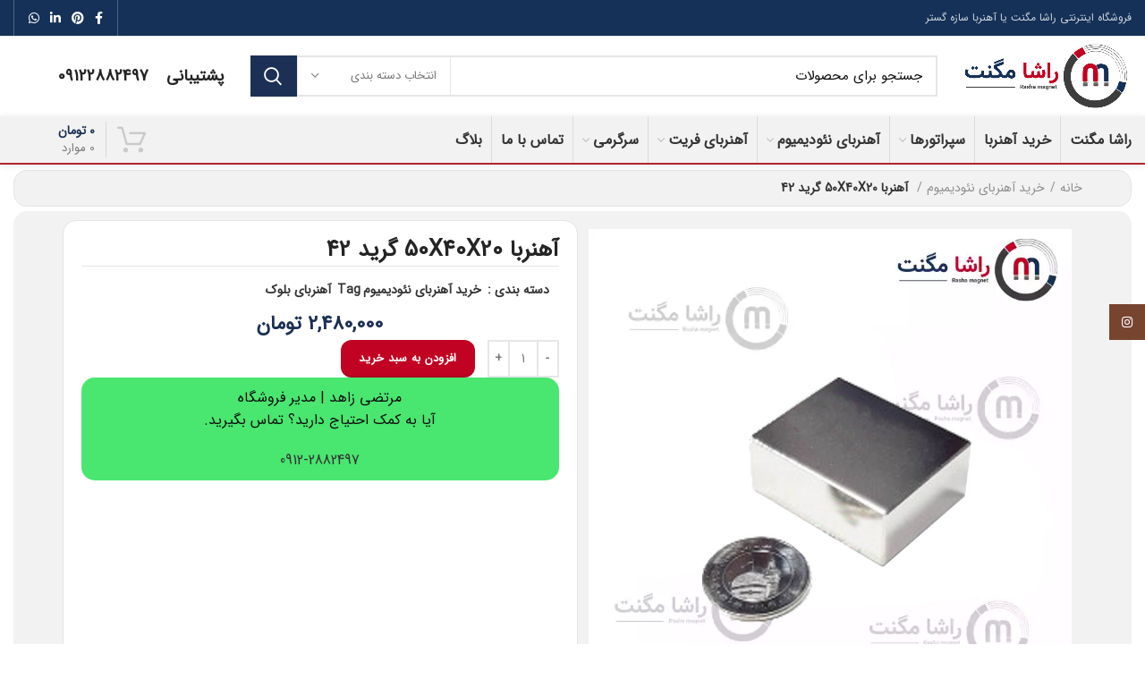

--- FILE ---
content_type: text/html; charset=UTF-8
request_url: https://rashamagnet.com/product/%D8%A2%D9%87%D9%86%D8%B1%D8%A8%D8%A7-50x40x20-%DA%AF%D8%B1%DB%8C%D8%AF-42/
body_size: 25639
content:
<!DOCTYPE html>
<html dir="rtl" lang="fa-IR" prefix="og: https://ogp.me/ns#">
<head>
	<meta charset="UTF-8">
	<link rel="profile" href="http://gmpg.org/xfn/11">
	<link rel="pingback" href="https://rashamagnet.com/xmlrpc.php">

			<script>window.MSInputMethodContext && document.documentMode && document.write('<script src="https://rashamagnet.com/wp-content/themes/woodmart/js/libs/ie11CustomProperties.min.js"><\/script>');</script>
		
<!-- بهینه‌سازی موتور جستجو توسط Rank Math - https://rankmath.com/ -->
<title>جزئیات محصول آهنربا 50X40X20 گرید 42 به همراه کاربرد</title>
<meta name="description" content="آهنربا 50X40X20 گرید 42 به شکل بلوکه ایی و با ارتفاع 20 میل و طول 50 و عرض 40 میلی متر با خاصیت مغناطیسی N42 و قطب بندی محوری در فروشگاه راشا مگنت موجود است ."/>
<meta name="robots" content="follow, index, max-snippet:-1, max-video-preview:-1, max-image-preview:large"/>
<link rel="canonical" href="https://rashamagnet.com/product/%d8%a2%d9%87%d9%86%d8%b1%d8%a8%d8%a7-50x40x20-%da%af%d8%b1%db%8c%d8%af-42/" />
<meta property="og:locale" content="fa_IR" />
<meta property="og:type" content="product" />
<meta property="og:title" content="جزئیات محصول آهنربا 50X40X20 گرید 42 به همراه کاربرد" />
<meta property="og:description" content="آهنربا 50X40X20 گرید 42 به شکل بلوکه ایی و با ارتفاع 20 میل و طول 50 و عرض 40 میلی متر با خاصیت مغناطیسی N42 و قطب بندی محوری در فروشگاه راشا مگنت موجود است ." />
<meta property="og:url" content="https://rashamagnet.com/product/%d8%a2%d9%87%d9%86%d8%b1%d8%a8%d8%a7-50x40x20-%da%af%d8%b1%db%8c%d8%af-42/" />
<meta property="og:site_name" content="راشا مگنت فروش آهنربا" />
<meta property="og:updated_time" content="2025-12-07T07:07:40-01:00" />
<meta property="og:image" content="https://rashamagnet.com/wp-content/uploads/2022/05/5-3.jpg" />
<meta property="og:image:secure_url" content="https://rashamagnet.com/wp-content/uploads/2022/05/5-3.jpg" />
<meta property="og:image:width" content="800" />
<meta property="og:image:height" content="800" />
<meta property="og:image:alt" content="آهنربا 50X40X20 گرید 42" />
<meta property="og:image:type" content="image/jpeg" />
<meta property="product:price:amount" content="2480000" />
<meta property="product:price:currency" content="IRT" />
<meta property="product:availability" content="instock" />
<meta name="twitter:card" content="summary_large_image" />
<meta name="twitter:title" content="جزئیات محصول آهنربا 50X40X20 گرید 42 به همراه کاربرد" />
<meta name="twitter:description" content="آهنربا 50X40X20 گرید 42 به شکل بلوکه ایی و با ارتفاع 20 میل و طول 50 و عرض 40 میلی متر با خاصیت مغناطیسی N42 و قطب بندی محوری در فروشگاه راشا مگنت موجود است ." />
<meta name="twitter:image" content="https://rashamagnet.com/wp-content/uploads/2022/05/5-3.jpg" />
<meta name="twitter:label1" content="قیمت" />
<meta name="twitter:data1" content="2,480,000&nbsp;تومان" />
<meta name="twitter:label2" content="دسترسی" />
<meta name="twitter:data2" content="موجود" />
<script type="application/ld+json" class="rank-math-schema">{"@context":"https://schema.org","@graph":[{"@type":"Place","@id":"https://rashamagnet.com/#place","geo":{"@type":"GeoCoordinates","latitude":"35.68682","longitude":" 51.42035"},"hasMap":"https://www.google.com/maps/search/?api=1&amp;query=35.68682, 51.42035","address":{"@type":"PostalAddress","streetAddress":"\u0627\u0628\u062a\u062f\u0627\u06cc \u0641\u0631\u062f\u0648\u0633\u06cc \u062c\u0646\u0648\u0628\u06cc\u060c \u0645\u062c\u062a\u0645\u0639 \u062a\u062c\u0627\u0631\u06cc \u0637\u0628\u0633\u060c \u0637\u0628\u0642\u0647 \u0627\u0648\u0644\u060c \u067e\u0644\u0627\u06a9 2/9","addressLocality":"\u0645\u06cc\u062f\u0627\u0646 \u0627\u0645\u0627\u0645 \u062e\u0645\u06cc\u0646\u06cc","addressRegion":"\u062a\u0647\u0631\u0627\u0646","postalCode":"13","addressCountry":"\u0627\u06cc\u0631\u0627\u0646"}},{"@type":"Organization","@id":"https://rashamagnet.com/#organization","name":"\u0631\u0627\u0634\u0627 \u0645\u06af\u0646\u062a","url":"https://rashamagnet.com","email":"info@rashamagnet.com","address":{"@type":"PostalAddress","streetAddress":"\u0627\u0628\u062a\u062f\u0627\u06cc \u0641\u0631\u062f\u0648\u0633\u06cc \u062c\u0646\u0648\u0628\u06cc\u060c \u0645\u062c\u062a\u0645\u0639 \u062a\u062c\u0627\u0631\u06cc \u0637\u0628\u0633\u060c \u0637\u0628\u0642\u0647 \u0627\u0648\u0644\u060c \u067e\u0644\u0627\u06a9 2/9","addressLocality":"\u0645\u06cc\u062f\u0627\u0646 \u0627\u0645\u0627\u0645 \u062e\u0645\u06cc\u0646\u06cc","addressRegion":"\u062a\u0647\u0631\u0627\u0646","postalCode":"13","addressCountry":"\u0627\u06cc\u0631\u0627\u0646"},"logo":{"@type":"ImageObject","@id":"https://rashamagnet.com/#logo","url":"https://rashamagnet.com/wp-content/uploads/2022/01/loog-1.png","contentUrl":"https://rashamagnet.com/wp-content/uploads/2022/01/loog-1.png","caption":"\u0631\u0627\u0634\u0627 \u0645\u06af\u0646\u062a","inLanguage":"fa-IR","width":"190","height":"72"},"contactPoint":[{"@type":"ContactPoint","telephone":"98-91-228-82497","contactType":"customer support"},{"@type":"ContactPoint","telephone":"98-21-667-21526","contactType":"technical support"}],"location":{"@id":"https://rashamagnet.com/#place"}},{"@type":"WebSite","@id":"https://rashamagnet.com/#website","url":"https://rashamagnet.com","name":"\u0631\u0627\u0634\u0627 \u0645\u06af\u0646\u062a","publisher":{"@id":"https://rashamagnet.com/#organization"},"inLanguage":"fa-IR"},{"@type":"ImageObject","@id":"https://rashamagnet.com/wp-content/uploads/2022/05/5-3.jpg","url":"https://rashamagnet.com/wp-content/uploads/2022/05/5-3.jpg","width":"800","height":"800","caption":"\u0622\u0647\u0646\u0631\u0628\u0627 50X40X20 \u06af\u0631\u06cc\u062f 42","inLanguage":"fa-IR"},{"@type":"BreadcrumbList","@id":"https://rashamagnet.com/product/%d8%a2%d9%87%d9%86%d8%b1%d8%a8%d8%a7-50x40x20-%da%af%d8%b1%db%8c%d8%af-42/#breadcrumb","itemListElement":[{"@type":"ListItem","position":"1","item":{"@id":"https://rashamagnet.com","name":"\u0631\u0627\u0634\u0627 \u0645\u06af\u0646\u062a"}},{"@type":"ListItem","position":"2","item":{"@id":"https://rashamagnet.com/product-category/neodmium/","name":"\u062e\u0631\u06cc\u062f \u0622\u0647\u0646\u0631\u0628\u0627\u06cc \u0646\u0626\u0648\u062f\u06cc\u0645\u06cc\u0648\u0645"}},{"@type":"ListItem","position":"3","item":{"@id":"https://rashamagnet.com/product/%d8%a2%d9%87%d9%86%d8%b1%d8%a8%d8%a7-50x40x20-%da%af%d8%b1%db%8c%d8%af-42/","name":"\u0622\u0647\u0646\u0631\u0628\u0627 50X40X20 \u06af\u0631\u06cc\u062f 42"}}]},{"@type":"ItemPage","@id":"https://rashamagnet.com/product/%d8%a2%d9%87%d9%86%d8%b1%d8%a8%d8%a7-50x40x20-%da%af%d8%b1%db%8c%d8%af-42/#webpage","url":"https://rashamagnet.com/product/%d8%a2%d9%87%d9%86%d8%b1%d8%a8%d8%a7-50x40x20-%da%af%d8%b1%db%8c%d8%af-42/","name":"\u062c\u0632\u0626\u06cc\u0627\u062a \u0645\u062d\u0635\u0648\u0644 \u0622\u0647\u0646\u0631\u0628\u0627 50X40X20 \u06af\u0631\u06cc\u062f 42 \u0628\u0647 \u0647\u0645\u0631\u0627\u0647 \u06a9\u0627\u0631\u0628\u0631\u062f","datePublished":"2022-05-12T07:37:32+00:00","dateModified":"2025-12-07T07:07:40-01:00","isPartOf":{"@id":"https://rashamagnet.com/#website"},"primaryImageOfPage":{"@id":"https://rashamagnet.com/wp-content/uploads/2022/05/5-3.jpg"},"inLanguage":"fa-IR","breadcrumb":{"@id":"https://rashamagnet.com/product/%d8%a2%d9%87%d9%86%d8%b1%d8%a8%d8%a7-50x40x20-%da%af%d8%b1%db%8c%d8%af-42/#breadcrumb"}},{"@type":"Product","name":"\u062c\u0632\u0626\u06cc\u0627\u062a \u0645\u062d\u0635\u0648\u0644 \u0622\u0647\u0646\u0631\u0628\u0627 50X40X20 \u06af\u0631\u06cc\u062f 42 \u0628\u0647 \u0647\u0645\u0631\u0627\u0647 \u06a9\u0627\u0631\u0628\u0631\u062f","description":"\u0622\u0647\u0646\u0631\u0628\u0627 50X40X20 \u06af\u0631\u06cc\u062f 42 \u0628\u0647 \u0634\u06a9\u0644 \u0628\u0644\u0648\u06a9\u0647 \u0627\u06cc\u06cc \u0648 \u0628\u0627 \u0627\u0631\u062a\u0641\u0627\u0639 20 \u0645\u06cc\u0644 \u0648 \u0637\u0648\u0644 50 \u0648 \u0639\u0631\u0636 40 \u0645\u06cc\u0644\u06cc \u0645\u062a\u0631 \u0628\u0627 \u062e\u0627\u0635\u06cc\u062a \u0645\u063a\u0646\u0627\u0637\u06cc\u0633\u06cc N42 \u0648 \u0642\u0637\u0628 \u0628\u0646\u062f\u06cc \u0645\u062d\u0648\u0631\u06cc \u062f\u0631 \u0641\u0631\u0648\u0634\u06af\u0627\u0647 \u0631\u0627\u0634\u0627 \u0645\u06af\u0646\u062a \u0645\u0648\u062c\u0648\u062f \u0627\u0633\u062a .","category":"\u062e\u0631\u06cc\u062f \u0622\u0647\u0646\u0631\u0628\u0627\u06cc \u0646\u0626\u0648\u062f\u06cc\u0645\u06cc\u0648\u0645","mainEntityOfPage":{"@id":"https://rashamagnet.com/product/%d8%a2%d9%87%d9%86%d8%b1%d8%a8%d8%a7-50x40x20-%da%af%d8%b1%db%8c%d8%af-42/#webpage"},"image":[{"@type":"ImageObject","url":"https://rashamagnet.com/wp-content/uploads/2022/05/5-3.jpg","height":"800","width":"800"}],"offers":{"@type":"Offer","price":"2480000","priceCurrency":"IRT","priceValidUntil":"2027-12-31","availability":"https://schema.org/InStock","itemCondition":"NewCondition","url":"https://rashamagnet.com/product/%d8%a2%d9%87%d9%86%d8%b1%d8%a8%d8%a7-50x40x20-%da%af%d8%b1%db%8c%d8%af-42/","seller":{"@type":"Organization","@id":"https://rashamagnet.com/","name":"\u0631\u0627\u0634\u0627 \u0645\u06af\u0646\u062a","url":"https://rashamagnet.com","logo":"https://rashamagnet.com/wp-content/uploads/2022/01/loog-1.png"}},"@id":"https://rashamagnet.com/product/%d8%a2%d9%87%d9%86%d8%b1%d8%a8%d8%a7-50x40x20-%da%af%d8%b1%db%8c%d8%af-42/#richSnippet"}]}</script>
<!-- /افزونه سئو ورپرس Rank Math -->

<link rel="alternate" type="application/rss+xml" title="راشا مگنت فروش آهنربا &raquo; خوراک" href="https://rashamagnet.com/feed/" />
<link rel="alternate" type="application/rss+xml" title="راشا مگنت فروش آهنربا &raquo; خوراک دیدگاه‌ها" href="https://rashamagnet.com/comments/feed/" />
<link rel="alternate" type="application/rss+xml" title="راشا مگنت فروش آهنربا &raquo; آهنربا 50X40X20 گرید 42 خوراک دیدگاه‌ها" href="https://rashamagnet.com/product/%d8%a2%d9%87%d9%86%d8%b1%d8%a8%d8%a7-50x40x20-%da%af%d8%b1%db%8c%d8%af-42/feed/" />
<link rel="alternate" title="oEmbed (JSON)" type="application/json+oembed" href="https://rashamagnet.com/wp-json/oembed/1.0/embed?url=https%3A%2F%2Frashamagnet.com%2Fproduct%2F%25d8%25a2%25d9%2587%25d9%2586%25d8%25b1%25d8%25a8%25d8%25a7-50x40x20-%25da%25af%25d8%25b1%25db%258c%25d8%25af-42%2F" />
<link rel="alternate" title="oEmbed (XML)" type="text/xml+oembed" href="https://rashamagnet.com/wp-json/oembed/1.0/embed?url=https%3A%2F%2Frashamagnet.com%2Fproduct%2F%25d8%25a2%25d9%2587%25d9%2586%25d8%25b1%25d8%25a8%25d8%25a7-50x40x20-%25da%25af%25d8%25b1%25db%258c%25d8%25af-42%2F&#038;format=xml" />
<style>@media screen and (max-width: 650px) {body {padding-bottom:60px;}}</style><style id='wp-img-auto-sizes-contain-inline-css' type='text/css'>
img:is([sizes=auto i],[sizes^="auto," i]){contain-intrinsic-size:3000px 1500px}
/*# sourceURL=wp-img-auto-sizes-contain-inline-css */
</style>
<link rel='stylesheet' id='wp-block-library-rtl-css' href='https://rashamagnet.com/wp-includes/css/dist/block-library/style-rtl.min.css?ver=6.9' type='text/css' media='all' />
<link rel='stylesheet' id='wc-blocks-style-rtl-css' href='https://rashamagnet.com/wp-content/plugins/woocommerce/assets/client/blocks/wc-blocks-rtl.css?ver=wc-10.4.3' type='text/css' media='all' />
<style id='global-styles-inline-css' type='text/css'>
:root{--wp--preset--aspect-ratio--square: 1;--wp--preset--aspect-ratio--4-3: 4/3;--wp--preset--aspect-ratio--3-4: 3/4;--wp--preset--aspect-ratio--3-2: 3/2;--wp--preset--aspect-ratio--2-3: 2/3;--wp--preset--aspect-ratio--16-9: 16/9;--wp--preset--aspect-ratio--9-16: 9/16;--wp--preset--color--black: #000000;--wp--preset--color--cyan-bluish-gray: #abb8c3;--wp--preset--color--white: #ffffff;--wp--preset--color--pale-pink: #f78da7;--wp--preset--color--vivid-red: #cf2e2e;--wp--preset--color--luminous-vivid-orange: #ff6900;--wp--preset--color--luminous-vivid-amber: #fcb900;--wp--preset--color--light-green-cyan: #7bdcb5;--wp--preset--color--vivid-green-cyan: #00d084;--wp--preset--color--pale-cyan-blue: #8ed1fc;--wp--preset--color--vivid-cyan-blue: #0693e3;--wp--preset--color--vivid-purple: #9b51e0;--wp--preset--gradient--vivid-cyan-blue-to-vivid-purple: linear-gradient(135deg,rgb(6,147,227) 0%,rgb(155,81,224) 100%);--wp--preset--gradient--light-green-cyan-to-vivid-green-cyan: linear-gradient(135deg,rgb(122,220,180) 0%,rgb(0,208,130) 100%);--wp--preset--gradient--luminous-vivid-amber-to-luminous-vivid-orange: linear-gradient(135deg,rgb(252,185,0) 0%,rgb(255,105,0) 100%);--wp--preset--gradient--luminous-vivid-orange-to-vivid-red: linear-gradient(135deg,rgb(255,105,0) 0%,rgb(207,46,46) 100%);--wp--preset--gradient--very-light-gray-to-cyan-bluish-gray: linear-gradient(135deg,rgb(238,238,238) 0%,rgb(169,184,195) 100%);--wp--preset--gradient--cool-to-warm-spectrum: linear-gradient(135deg,rgb(74,234,220) 0%,rgb(151,120,209) 20%,rgb(207,42,186) 40%,rgb(238,44,130) 60%,rgb(251,105,98) 80%,rgb(254,248,76) 100%);--wp--preset--gradient--blush-light-purple: linear-gradient(135deg,rgb(255,206,236) 0%,rgb(152,150,240) 100%);--wp--preset--gradient--blush-bordeaux: linear-gradient(135deg,rgb(254,205,165) 0%,rgb(254,45,45) 50%,rgb(107,0,62) 100%);--wp--preset--gradient--luminous-dusk: linear-gradient(135deg,rgb(255,203,112) 0%,rgb(199,81,192) 50%,rgb(65,88,208) 100%);--wp--preset--gradient--pale-ocean: linear-gradient(135deg,rgb(255,245,203) 0%,rgb(182,227,212) 50%,rgb(51,167,181) 100%);--wp--preset--gradient--electric-grass: linear-gradient(135deg,rgb(202,248,128) 0%,rgb(113,206,126) 100%);--wp--preset--gradient--midnight: linear-gradient(135deg,rgb(2,3,129) 0%,rgb(40,116,252) 100%);--wp--preset--font-size--small: 13px;--wp--preset--font-size--medium: 20px;--wp--preset--font-size--large: 36px;--wp--preset--font-size--x-large: 42px;--wp--preset--spacing--20: 0.44rem;--wp--preset--spacing--30: 0.67rem;--wp--preset--spacing--40: 1rem;--wp--preset--spacing--50: 1.5rem;--wp--preset--spacing--60: 2.25rem;--wp--preset--spacing--70: 3.38rem;--wp--preset--spacing--80: 5.06rem;--wp--preset--shadow--natural: 6px 6px 9px rgba(0, 0, 0, 0.2);--wp--preset--shadow--deep: 12px 12px 50px rgba(0, 0, 0, 0.4);--wp--preset--shadow--sharp: 6px 6px 0px rgba(0, 0, 0, 0.2);--wp--preset--shadow--outlined: 6px 6px 0px -3px rgb(255, 255, 255), 6px 6px rgb(0, 0, 0);--wp--preset--shadow--crisp: 6px 6px 0px rgb(0, 0, 0);}:where(.is-layout-flex){gap: 0.5em;}:where(.is-layout-grid){gap: 0.5em;}body .is-layout-flex{display: flex;}.is-layout-flex{flex-wrap: wrap;align-items: center;}.is-layout-flex > :is(*, div){margin: 0;}body .is-layout-grid{display: grid;}.is-layout-grid > :is(*, div){margin: 0;}:where(.wp-block-columns.is-layout-flex){gap: 2em;}:where(.wp-block-columns.is-layout-grid){gap: 2em;}:where(.wp-block-post-template.is-layout-flex){gap: 1.25em;}:where(.wp-block-post-template.is-layout-grid){gap: 1.25em;}.has-black-color{color: var(--wp--preset--color--black) !important;}.has-cyan-bluish-gray-color{color: var(--wp--preset--color--cyan-bluish-gray) !important;}.has-white-color{color: var(--wp--preset--color--white) !important;}.has-pale-pink-color{color: var(--wp--preset--color--pale-pink) !important;}.has-vivid-red-color{color: var(--wp--preset--color--vivid-red) !important;}.has-luminous-vivid-orange-color{color: var(--wp--preset--color--luminous-vivid-orange) !important;}.has-luminous-vivid-amber-color{color: var(--wp--preset--color--luminous-vivid-amber) !important;}.has-light-green-cyan-color{color: var(--wp--preset--color--light-green-cyan) !important;}.has-vivid-green-cyan-color{color: var(--wp--preset--color--vivid-green-cyan) !important;}.has-pale-cyan-blue-color{color: var(--wp--preset--color--pale-cyan-blue) !important;}.has-vivid-cyan-blue-color{color: var(--wp--preset--color--vivid-cyan-blue) !important;}.has-vivid-purple-color{color: var(--wp--preset--color--vivid-purple) !important;}.has-black-background-color{background-color: var(--wp--preset--color--black) !important;}.has-cyan-bluish-gray-background-color{background-color: var(--wp--preset--color--cyan-bluish-gray) !important;}.has-white-background-color{background-color: var(--wp--preset--color--white) !important;}.has-pale-pink-background-color{background-color: var(--wp--preset--color--pale-pink) !important;}.has-vivid-red-background-color{background-color: var(--wp--preset--color--vivid-red) !important;}.has-luminous-vivid-orange-background-color{background-color: var(--wp--preset--color--luminous-vivid-orange) !important;}.has-luminous-vivid-amber-background-color{background-color: var(--wp--preset--color--luminous-vivid-amber) !important;}.has-light-green-cyan-background-color{background-color: var(--wp--preset--color--light-green-cyan) !important;}.has-vivid-green-cyan-background-color{background-color: var(--wp--preset--color--vivid-green-cyan) !important;}.has-pale-cyan-blue-background-color{background-color: var(--wp--preset--color--pale-cyan-blue) !important;}.has-vivid-cyan-blue-background-color{background-color: var(--wp--preset--color--vivid-cyan-blue) !important;}.has-vivid-purple-background-color{background-color: var(--wp--preset--color--vivid-purple) !important;}.has-black-border-color{border-color: var(--wp--preset--color--black) !important;}.has-cyan-bluish-gray-border-color{border-color: var(--wp--preset--color--cyan-bluish-gray) !important;}.has-white-border-color{border-color: var(--wp--preset--color--white) !important;}.has-pale-pink-border-color{border-color: var(--wp--preset--color--pale-pink) !important;}.has-vivid-red-border-color{border-color: var(--wp--preset--color--vivid-red) !important;}.has-luminous-vivid-orange-border-color{border-color: var(--wp--preset--color--luminous-vivid-orange) !important;}.has-luminous-vivid-amber-border-color{border-color: var(--wp--preset--color--luminous-vivid-amber) !important;}.has-light-green-cyan-border-color{border-color: var(--wp--preset--color--light-green-cyan) !important;}.has-vivid-green-cyan-border-color{border-color: var(--wp--preset--color--vivid-green-cyan) !important;}.has-pale-cyan-blue-border-color{border-color: var(--wp--preset--color--pale-cyan-blue) !important;}.has-vivid-cyan-blue-border-color{border-color: var(--wp--preset--color--vivid-cyan-blue) !important;}.has-vivid-purple-border-color{border-color: var(--wp--preset--color--vivid-purple) !important;}.has-vivid-cyan-blue-to-vivid-purple-gradient-background{background: var(--wp--preset--gradient--vivid-cyan-blue-to-vivid-purple) !important;}.has-light-green-cyan-to-vivid-green-cyan-gradient-background{background: var(--wp--preset--gradient--light-green-cyan-to-vivid-green-cyan) !important;}.has-luminous-vivid-amber-to-luminous-vivid-orange-gradient-background{background: var(--wp--preset--gradient--luminous-vivid-amber-to-luminous-vivid-orange) !important;}.has-luminous-vivid-orange-to-vivid-red-gradient-background{background: var(--wp--preset--gradient--luminous-vivid-orange-to-vivid-red) !important;}.has-very-light-gray-to-cyan-bluish-gray-gradient-background{background: var(--wp--preset--gradient--very-light-gray-to-cyan-bluish-gray) !important;}.has-cool-to-warm-spectrum-gradient-background{background: var(--wp--preset--gradient--cool-to-warm-spectrum) !important;}.has-blush-light-purple-gradient-background{background: var(--wp--preset--gradient--blush-light-purple) !important;}.has-blush-bordeaux-gradient-background{background: var(--wp--preset--gradient--blush-bordeaux) !important;}.has-luminous-dusk-gradient-background{background: var(--wp--preset--gradient--luminous-dusk) !important;}.has-pale-ocean-gradient-background{background: var(--wp--preset--gradient--pale-ocean) !important;}.has-electric-grass-gradient-background{background: var(--wp--preset--gradient--electric-grass) !important;}.has-midnight-gradient-background{background: var(--wp--preset--gradient--midnight) !important;}.has-small-font-size{font-size: var(--wp--preset--font-size--small) !important;}.has-medium-font-size{font-size: var(--wp--preset--font-size--medium) !important;}.has-large-font-size{font-size: var(--wp--preset--font-size--large) !important;}.has-x-large-font-size{font-size: var(--wp--preset--font-size--x-large) !important;}
/*# sourceURL=global-styles-inline-css */
</style>

<style id='classic-theme-styles-inline-css' type='text/css'>
/*! This file is auto-generated */
.wp-block-button__link{color:#fff;background-color:#32373c;border-radius:9999px;box-shadow:none;text-decoration:none;padding:calc(.667em + 2px) calc(1.333em + 2px);font-size:1.125em}.wp-block-file__button{background:#32373c;color:#fff;text-decoration:none}
/*# sourceURL=/wp-includes/css/classic-themes.min.css */
</style>
<link rel='stylesheet' id='kk-star-ratings-css' href='https://rashamagnet.com/wp-content/plugins/kk-star-ratings/src/core/public/css/kk-star-ratings.min.css?ver=5.4.8' type='text/css' media='all' />
<style id='woocommerce-inline-inline-css' type='text/css'>
.woocommerce form .form-row .required { visibility: visible; }
/*# sourceURL=woocommerce-inline-inline-css */
</style>
<link rel='stylesheet' id='elementor-frontend-css' href='https://rashamagnet.com/wp-content/plugins/elementor/assets/css/frontend-rtl.min.css?ver=3.24.4' type='text/css' media='all' />
<link rel='stylesheet' id='widget-heading-css' href='https://rashamagnet.com/wp-content/plugins/elementor/assets/css/widget-heading-rtl.min.css?ver=3.24.4' type='text/css' media='all' />
<link rel='stylesheet' id='widget-divider-css' href='https://rashamagnet.com/wp-content/plugins/elementor/assets/css/widget-divider-rtl.min.css?ver=3.24.4' type='text/css' media='all' />
<link rel='stylesheet' id='widget-text-editor-css' href='https://rashamagnet.com/wp-content/plugins/elementor/assets/css/widget-text-editor-rtl.min.css?ver=3.24.4' type='text/css' media='all' />
<link rel='stylesheet' id='elementor-icons-css' href='https://rashamagnet.com/wp-content/plugins/elementor/assets/lib/eicons/css/elementor-icons.min.css?ver=5.31.0' type='text/css' media='all' />
<link rel='stylesheet' id='swiper-css' href='https://rashamagnet.com/wp-content/plugins/elementor/assets/lib/swiper/v8/css/swiper.min.css?ver=8.4.5' type='text/css' media='all' />
<link rel='stylesheet' id='e-swiper-css' href='https://rashamagnet.com/wp-content/plugins/elementor/assets/css/conditionals/e-swiper.min.css?ver=3.24.4' type='text/css' media='all' />
<link rel='stylesheet' id='elementor-post-8833-css' href='https://rashamagnet.com/wp-content/uploads/elementor/css/post-8833.css?ver=1727624979' type='text/css' media='all' />
<link rel='stylesheet' id='elementor-pro-css' href='https://rashamagnet.com/wp-content/plugins/elementor-pro/assets/css/frontend-rtl.min.css?ver=3.24.2' type='text/css' media='all' />
<link rel='stylesheet' id='elementor-post-9184-css' href='https://rashamagnet.com/wp-content/uploads/elementor/css/post-9184.css?ver=1728253607' type='text/css' media='all' />
<link rel='stylesheet' id='widget-woocommerce-css' href='https://rashamagnet.com/wp-content/plugins/elementor-pro/assets/css/widget-woocommerce-rtl.min.css?ver=3.24.2' type='text/css' media='all' />
<link rel='stylesheet' id='bootstrap-css' href='https://rashamagnet.com/wp-content/themes/woodmart/css/bootstrap.min.css?ver=6.1.4' type='text/css' media='all' />
<link rel='stylesheet' id='woodmart-style-css' href='https://rashamagnet.com/wp-content/themes/woodmart/css/parts/base-rtl.min.css?ver=6.1.4' type='text/css' media='all' />
<link rel='stylesheet' id='wd-widget-wd-recent-posts-css' href='https://rashamagnet.com/wp-content/themes/woodmart/css/parts/widget-wd-recent-posts-rtl.min.css?ver=6.1.4' type='text/css' media='all' />
<link rel='stylesheet' id='wd-widget-product-list-css' href='https://rashamagnet.com/wp-content/themes/woodmart/css/parts/woo-widget-product-list-rtl.min.css?ver=6.1.4' type='text/css' media='all' />
<link rel='stylesheet' id='wd-footer-base-css' href='https://rashamagnet.com/wp-content/themes/woodmart/css/parts/footer-base-rtl.min.css?ver=6.1.4' type='text/css' media='all' />
<link rel='stylesheet' id='wd-wp-gutenberg-css' href='https://rashamagnet.com/wp-content/themes/woodmart/css/parts/wp-gutenberg-rtl.min.css?ver=6.1.4' type='text/css' media='all' />
<link rel='stylesheet' id='wd-wpcf7-css' href='https://rashamagnet.com/wp-content/themes/woodmart/css/parts/int-wpcf7-rtl.min.css?ver=6.1.4' type='text/css' media='all' />
<link rel='stylesheet' id='wd-elementor-base-css' href='https://rashamagnet.com/wp-content/themes/woodmart/css/parts/int-elementor-base-rtl.min.css?ver=6.1.4' type='text/css' media='all' />
<link rel='stylesheet' id='wd-elementor-pro-base-css' href='https://rashamagnet.com/wp-content/themes/woodmart/css/parts/int-elementor-pro-rtl.min.css?ver=6.1.4' type='text/css' media='all' />
<link rel='stylesheet' id='wd-woocommerce-base-css' href='https://rashamagnet.com/wp-content/themes/woodmart/css/parts/woocommerce-base-rtl.min.css?ver=6.1.4' type='text/css' media='all' />
<link rel='stylesheet' id='wd-page-single-product-css' href='https://rashamagnet.com/wp-content/themes/woodmart/css/parts/woo-page-single-product-rtl.min.css?ver=6.1.4' type='text/css' media='all' />
<link rel='stylesheet' id='wd-header-base-css' href='https://rashamagnet.com/wp-content/themes/woodmart/css/parts/header-base-rtl.min.css?ver=6.1.4' type='text/css' media='all' />
<link rel='stylesheet' id='wd-mod-tools-css' href='https://rashamagnet.com/wp-content/themes/woodmart/css/parts/mod-tools-rtl.min.css?ver=6.1.4' type='text/css' media='all' />
<link rel='stylesheet' id='wd-header-elements-base-css' href='https://rashamagnet.com/wp-content/themes/woodmart/css/parts/header-el-base-rtl.min.css?ver=6.1.4' type='text/css' media='all' />
<link rel='stylesheet' id='wd-header-divider-css' href='https://rashamagnet.com/wp-content/themes/woodmart/css/parts/header-el-divider-rtl.min.css?ver=6.1.4' type='text/css' media='all' />
<link rel='stylesheet' id='wd-social-icons-css' href='https://rashamagnet.com/wp-content/themes/woodmart/css/parts/el-social-icons.min.css?ver=6.1.4' type='text/css' media='all' />
<link rel='stylesheet' id='wd-header-search-css' href='https://rashamagnet.com/wp-content/themes/woodmart/css/parts/header-el-search-rtl.min.css?ver=6.1.4' type='text/css' media='all' />
<link rel='stylesheet' id='wd-header-search-form-css' href='https://rashamagnet.com/wp-content/themes/woodmart/css/parts/header-el-search-form-rtl.min.css?ver=6.1.4' type='text/css' media='all' />
<link rel='stylesheet' id='wd-info-box-css' href='https://rashamagnet.com/wp-content/themes/woodmart/css/parts/el-info-box-rtl.min.css?ver=6.1.4' type='text/css' media='all' />
<link rel='stylesheet' id='wd-header-cart-side-css' href='https://rashamagnet.com/wp-content/themes/woodmart/css/parts/header-el-cart-side-rtl.min.css?ver=6.1.4' type='text/css' media='all' />
<link rel='stylesheet' id='wd-header-cart-css' href='https://rashamagnet.com/wp-content/themes/woodmart/css/parts/header-el-cart-rtl.min.css?ver=6.1.4' type='text/css' media='all' />
<link rel='stylesheet' id='wd-widget-shopping-cart-css' href='https://rashamagnet.com/wp-content/themes/woodmart/css/parts/woo-widget-shopping-cart-rtl.min.css?ver=6.1.4' type='text/css' media='all' />
<link rel='stylesheet' id='wd-header-cart-design-3-css' href='https://rashamagnet.com/wp-content/themes/woodmart/css/parts/header-el-cart-design-3-rtl.min.css?ver=6.1.4' type='text/css' media='all' />
<link rel='stylesheet' id='wd-page-title-css' href='https://rashamagnet.com/wp-content/themes/woodmart/css/parts/page-title.min.css?ver=6.1.4' type='text/css' media='all' />
<link rel='stylesheet' id='wd-owl-carousel-css' href='https://rashamagnet.com/wp-content/themes/woodmart/css/parts/lib-owl-carousel-rtl.min.css?ver=6.1.4' type='text/css' media='all' />
<link rel='stylesheet' id='wd-photoswipe-css' href='https://rashamagnet.com/wp-content/themes/woodmart/css/parts/lib-photoswipe-rtl.min.css?ver=6.1.4' type='text/css' media='all' />
<link rel='stylesheet' id='wd-add-to-cart-popup-css' href='https://rashamagnet.com/wp-content/themes/woodmart/css/parts/woo-opt-add-to-cart-popup.min.css?ver=6.1.4' type='text/css' media='all' />
<link rel='stylesheet' id='wd-mfp-popup-css' href='https://rashamagnet.com/wp-content/themes/woodmart/css/parts/lib-magnific-popup-rtl.min.css?ver=6.1.4' type='text/css' media='all' />
<link rel='stylesheet' id='wd-product-loop-css' href='https://rashamagnet.com/wp-content/themes/woodmart/css/parts/woo-product-loop-rtl.min.css?ver=6.1.4' type='text/css' media='all' />
<link rel='stylesheet' id='wd-product-loop-standard-css' href='https://rashamagnet.com/wp-content/themes/woodmart/css/parts/woo-product-loop-standard-rtl.min.css?ver=6.1.4' type='text/css' media='all' />
<link rel='stylesheet' id='wd-bordered-product-css' href='https://rashamagnet.com/wp-content/themes/woodmart/css/parts/woo-opt-bordered-product-rtl.min.css?ver=6.1.4' type='text/css' media='all' />
<link rel='stylesheet' id='wd-scroll-top-css' href='https://rashamagnet.com/wp-content/themes/woodmart/css/parts/opt-scrolltotop-rtl.min.css?ver=6.1.4' type='text/css' media='all' />
<link rel='stylesheet' id='wd-sticky-social-buttons-css' href='https://rashamagnet.com/wp-content/themes/woodmart/css/parts/opt-sticky-social-rtl.min.css?ver=6.1.4' type='text/css' media='all' />
<link rel='stylesheet' id='xts-style-header_532103-css' href='https://rashamagnet.com/wp-content/uploads/2024/10/xts-header_532103-1728248143.css?ver=6.1.4' type='text/css' media='all' />
<link rel='stylesheet' id='xts-style-theme_settings_default-css' href='https://rashamagnet.com/wp-content/uploads/2024/09/xts-theme_settings_default-1726392580.css?ver=6.1.4' type='text/css' media='all' />
<link rel='stylesheet' id='call-now-button-modern-style-css' href='https://rashamagnet.com/wp-content/plugins/call-now-button/resources/style/modern.css?ver=1.4.11' type='text/css' media='all' />
<script type="text/javascript" src="https://rashamagnet.com/wp-includes/js/jquery/jquery.min.js?ver=3.7.1" id="jquery-core-js"></script>
<script type="text/javascript" src="https://rashamagnet.com/wp-includes/js/jquery/jquery-migrate.min.js?ver=3.4.1" id="jquery-migrate-js"></script>
<script type="text/javascript" src="https://rashamagnet.com/wp-content/plugins/woocommerce/assets/js/jquery-blockui/jquery.blockUI.min.js?ver=2.7.0-wc.10.4.3" id="wc-jquery-blockui-js" defer="defer" data-wp-strategy="defer"></script>
<script type="text/javascript" id="wc-add-to-cart-js-extra">
/* <![CDATA[ */
var wc_add_to_cart_params = {"ajax_url":"/wp-admin/admin-ajax.php","wc_ajax_url":"/?wc-ajax=%%endpoint%%","i18n_view_cart":"\u0645\u0634\u0627\u0647\u062f\u0647 \u0633\u0628\u062f \u062e\u0631\u06cc\u062f","cart_url":"https://rashamagnet.com/cart/","is_cart":"","cart_redirect_after_add":"no"};
//# sourceURL=wc-add-to-cart-js-extra
/* ]]> */
</script>
<script type="text/javascript" src="https://rashamagnet.com/wp-content/plugins/woocommerce/assets/js/frontend/add-to-cart.min.js?ver=10.4.3" id="wc-add-to-cart-js" defer="defer" data-wp-strategy="defer"></script>
<script type="text/javascript" src="https://rashamagnet.com/wp-content/plugins/woocommerce/assets/js/zoom/jquery.zoom.min.js?ver=1.7.21-wc.10.4.3" id="wc-zoom-js" defer="defer" data-wp-strategy="defer"></script>
<script type="text/javascript" id="wc-single-product-js-extra">
/* <![CDATA[ */
var wc_single_product_params = {"i18n_required_rating_text":"\u0644\u0637\u0641\u0627 \u06cc\u06a9 \u0627\u0645\u062a\u06cc\u0627\u0632 \u0631\u0627 \u0627\u0646\u062a\u062e\u0627\u0628 \u06a9\u0646\u06cc\u062f","i18n_rating_options":["\u06f1 \u0627\u0632 \u06f5 \u0633\u062a\u0627\u0631\u0647","\u06f2 \u0627\u0632 \u06f5 \u0633\u062a\u0627\u0631\u0647","\u06f3 \u0627\u0632 \u06f5 \u0633\u062a\u0627\u0631\u0647","\u06f4 \u0627\u0632 \u06f5 \u0633\u062a\u0627\u0631\u0647","\u06f5 \u0627\u0632 \u06f5 \u0633\u062a\u0627\u0631\u0647"],"i18n_product_gallery_trigger_text":"\u0645\u0634\u0627\u0647\u062f\u0647 \u06af\u0627\u0644\u0631\u06cc \u062a\u0635\u0627\u0648\u06cc\u0631 \u0628\u0647 \u0635\u0648\u0631\u062a \u062a\u0645\u0627\u0645 \u0635\u0641\u062d\u0647","review_rating_required":"yes","flexslider":{"rtl":true,"animation":"slide","smoothHeight":true,"directionNav":false,"controlNav":"thumbnails","slideshow":false,"animationSpeed":500,"animationLoop":false,"allowOneSlide":false},"zoom_enabled":"","zoom_options":[],"photoswipe_enabled":"","photoswipe_options":{"shareEl":false,"closeOnScroll":false,"history":false,"hideAnimationDuration":0,"showAnimationDuration":0},"flexslider_enabled":""};
//# sourceURL=wc-single-product-js-extra
/* ]]> */
</script>
<script type="text/javascript" src="https://rashamagnet.com/wp-content/plugins/woocommerce/assets/js/frontend/single-product.min.js?ver=10.4.3" id="wc-single-product-js" defer="defer" data-wp-strategy="defer"></script>
<script type="text/javascript" src="https://rashamagnet.com/wp-content/plugins/woocommerce/assets/js/js-cookie/js.cookie.min.js?ver=2.1.4-wc.10.4.3" id="wc-js-cookie-js" defer="defer" data-wp-strategy="defer"></script>
<script type="text/javascript" id="woocommerce-js-extra">
/* <![CDATA[ */
var woocommerce_params = {"ajax_url":"/wp-admin/admin-ajax.php","wc_ajax_url":"/?wc-ajax=%%endpoint%%","i18n_password_show":"\u0646\u0645\u0627\u06cc\u0634 \u0631\u0645\u0632 \u0639\u0628\u0648\u0631","i18n_password_hide":"\u0645\u062e\u0641\u06cc\u200c\u0633\u0627\u0632\u06cc \u0631\u0645\u0632 \u0639\u0628\u0648\u0631"};
//# sourceURL=woocommerce-js-extra
/* ]]> */
</script>
<script type="text/javascript" src="https://rashamagnet.com/wp-content/plugins/woocommerce/assets/js/frontend/woocommerce.min.js?ver=10.4.3" id="woocommerce-js" defer="defer" data-wp-strategy="defer"></script>
<script type="text/javascript" src="https://rashamagnet.com/wp-content/plugins/woocommerce-min-max-quantities/assets/js/frontend/validate.min.js?ver=6.9" id="wc-mmq-frontend-js"></script>
<script type="text/javascript" src="https://rashamagnet.com/wp-content/themes/woodmart/js/libs/device.min.js?ver=6.1.4" id="wd-device-library-js"></script>
<link rel="https://api.w.org/" href="https://rashamagnet.com/wp-json/" /><link rel="alternate" title="JSON" type="application/json" href="https://rashamagnet.com/wp-json/wp/v2/product/8579" /><link rel="EditURI" type="application/rsd+xml" title="RSD" href="https://rashamagnet.com/xmlrpc.php?rsd" />
<meta name="generator" content="WordPress 6.9" />
<link rel='shortlink' href='https://rashamagnet.com/?p=8579' />
<meta name="theme-color" content="">					<meta name="viewport" content="width=device-width, initial-scale=1.0, maximum-scale=1.0, user-scalable=no">
							
						<noscript><style>.woocommerce-product-gallery{ opacity: 1 !important; }</style></noscript>
	<meta name="generator" content="Elementor 3.24.4; features: additional_custom_breakpoints; settings: css_print_method-external, google_font-disabled, font_display-swap">
			<style>
				.e-con.e-parent:nth-of-type(n+4):not(.e-lazyloaded):not(.e-no-lazyload),
				.e-con.e-parent:nth-of-type(n+4):not(.e-lazyloaded):not(.e-no-lazyload) * {
					background-image: none !important;
				}
				@media screen and (max-height: 1024px) {
					.e-con.e-parent:nth-of-type(n+3):not(.e-lazyloaded):not(.e-no-lazyload),
					.e-con.e-parent:nth-of-type(n+3):not(.e-lazyloaded):not(.e-no-lazyload) * {
						background-image: none !important;
					}
				}
				@media screen and (max-height: 640px) {
					.e-con.e-parent:nth-of-type(n+2):not(.e-lazyloaded):not(.e-no-lazyload),
					.e-con.e-parent:nth-of-type(n+2):not(.e-lazyloaded):not(.e-no-lazyload) * {
						background-image: none !important;
					}
				}
			</style>
			<link rel="icon" href="https://rashamagnet.com/wp-content/uploads/2022/03/cropped-favvv-32x32.png" sizes="32x32" />
<link rel="icon" href="https://rashamagnet.com/wp-content/uploads/2022/03/cropped-favvv-192x192.png" sizes="192x192" />
<link rel="apple-touch-icon" href="https://rashamagnet.com/wp-content/uploads/2022/03/cropped-favvv-180x180.png" />
<meta name="msapplication-TileImage" content="https://rashamagnet.com/wp-content/uploads/2022/03/cropped-favvv-270x270.png" />
<style>
		
		</style><link rel='stylesheet' id='widget-image-css' href='https://rashamagnet.com/wp-content/plugins/elementor/assets/css/widget-image-rtl.min.css?ver=3.24.4' type='text/css' media='all' />
</head>

<body class="rtl wp-singular product-template-default single single-product postid-8579 wp-theme-woodmart theme-woodmart woocommerce woocommerce-page woocommerce-no-js wrapper-full-width-content  woodmart-product-design-default categories-accordion-on woodmart-archive-shop woodmart-ajax-shop-on offcanvas-sidebar-tablet elementor-default elementor-template-full-width elementor-kit-8833 elementor-page-9184">
				
	
	<div class="website-wrapper">
									<header class="whb-header whb-sticky-shadow whb-scroll-stick whb-sticky-real">
					<div class="whb-main-header">
	
<div class="whb-row whb-top-bar whb-not-sticky-row whb-with-bg whb-without-border whb-color-light whb-flex-flex-middle">
	<div class="container">
		<div class="whb-flex-row whb-top-bar-inner">
			<div class="whb-column whb-col-left whb-visible-lg">
	
<div class="wd-header-text set-cont-mb-s reset-last-child ">فروشگاه اینترنتی راشا مگنت یا آهنربا سازه گستر</div>
</div>
<div class="whb-column whb-col-center whb-visible-lg whb-empty-column">
	</div>
<div class="whb-column whb-col-right whb-visible-lg">
	<div class="wd-header-divider wd-full-height "></div>
			<div class="wd-social-icons text-center icons-design-default icons-size- color-scheme-light social-share social-form-circle">
									<a rel="noopener noreferrer nofollow" href="https://www.facebook.com/sharer/sharer.php?u=https://rashamagnet.com/product/%d8%a2%d9%87%d9%86%d8%b1%d8%a8%d8%a7-50x40x20-%da%af%d8%b1%db%8c%d8%af-42/" target="_blank" class=" wd-social-icon social-facebook">
						<span class="wd-icon"></span>
											</a>
				
				
				
				
				
									<a rel="noopener noreferrer nofollow" href="https://pinterest.com/pin/create/button/?url=https://rashamagnet.com/product/%d8%a2%d9%87%d9%86%d8%b1%d8%a8%d8%a7-50x40x20-%da%af%d8%b1%db%8c%d8%af-42/&media=https://rashamagnet.com/wp-content/uploads/2022/05/5-3.jpg&description=%D8%A2%D9%87%D9%86%D8%B1%D8%A8%D8%A7+50X40X20+%DA%AF%D8%B1%DB%8C%D8%AF+42" target="_blank" class=" wd-social-icon social-pinterest">
						<span class="wd-icon"></span>
											</a>
				
				
									<a rel="noopener noreferrer nofollow" href="https://www.linkedin.com/shareArticle?mini=true&url=https://rashamagnet.com/product/%d8%a2%d9%87%d9%86%d8%b1%d8%a8%d8%a7-50x40x20-%da%af%d8%b1%db%8c%d8%af-42/" target="_blank" class=" wd-social-icon social-linkedin">
						<span class="wd-icon"></span>
											</a>
				
				
				
				
				
				
				
				
				
									<a rel="noopener noreferrer nofollow" href="https://api.whatsapp.com/send?text=https%3A%2F%2Frashamagnet.com%2Fproduct%2F%25d8%25a2%25d9%2587%25d9%2586%25d8%25b1%25d8%25a8%25d8%25a7-50x40x20-%25da%25af%25d8%25b1%25db%258c%25d8%25af-42%2F" target="_blank" class="whatsapp-desktop  wd-social-icon social-whatsapp">
						<span class="wd-icon"></span>
											</a>
					
					<a rel="noopener noreferrer nofollow" href="whatsapp://send?text=https%3A%2F%2Frashamagnet.com%2Fproduct%2F%25d8%25a2%25d9%2587%25d9%2586%25d8%25b1%25d8%25a8%25d8%25a7-50x40x20-%25da%25af%25d8%25b1%25db%258c%25d8%25af-42%2F" target="_blank" class="whatsapp-mobile  wd-social-icon social-whatsapp">
						<span class="wd-icon"></span>
											</a>
				
								
								
				
								
				
			</div>

		<div class="wd-header-divider wd-full-height "></div></div>
<div class="whb-column whb-col-mobile whb-hidden-lg">
	
			<div class="wd-social-icons text-left icons-design-default icons-size- color-scheme-light social-share social-form-circle">
									<a rel="noopener noreferrer nofollow" href="https://www.facebook.com/sharer/sharer.php?u=https://rashamagnet.com/product/%d8%a2%d9%87%d9%86%d8%b1%d8%a8%d8%a7-50x40x20-%da%af%d8%b1%db%8c%d8%af-42/" target="_blank" class=" wd-social-icon social-facebook">
						<span class="wd-icon"></span>
											</a>
				
				
				
				
				
									<a rel="noopener noreferrer nofollow" href="https://pinterest.com/pin/create/button/?url=https://rashamagnet.com/product/%d8%a2%d9%87%d9%86%d8%b1%d8%a8%d8%a7-50x40x20-%da%af%d8%b1%db%8c%d8%af-42/&media=https://rashamagnet.com/wp-content/uploads/2022/05/5-3.jpg&description=%D8%A2%D9%87%D9%86%D8%B1%D8%A8%D8%A7+50X40X20+%DA%AF%D8%B1%DB%8C%D8%AF+42" target="_blank" class=" wd-social-icon social-pinterest">
						<span class="wd-icon"></span>
											</a>
				
				
									<a rel="noopener noreferrer nofollow" href="https://www.linkedin.com/shareArticle?mini=true&url=https://rashamagnet.com/product/%d8%a2%d9%87%d9%86%d8%b1%d8%a8%d8%a7-50x40x20-%da%af%d8%b1%db%8c%d8%af-42/" target="_blank" class=" wd-social-icon social-linkedin">
						<span class="wd-icon"></span>
											</a>
				
				
				
				
				
				
				
				
				
									<a rel="noopener noreferrer nofollow" href="https://api.whatsapp.com/send?text=https%3A%2F%2Frashamagnet.com%2Fproduct%2F%25d8%25a2%25d9%2587%25d9%2586%25d8%25b1%25d8%25a8%25d8%25a7-50x40x20-%25da%25af%25d8%25b1%25db%258c%25d8%25af-42%2F" target="_blank" class="whatsapp-desktop  wd-social-icon social-whatsapp">
						<span class="wd-icon"></span>
											</a>
					
					<a rel="noopener noreferrer nofollow" href="whatsapp://send?text=https%3A%2F%2Frashamagnet.com%2Fproduct%2F%25d8%25a2%25d9%2587%25d9%2586%25d8%25b1%25d8%25a8%25d8%25a7-50x40x20-%25da%25af%25d8%25b1%25db%258c%25d8%25af-42%2F" target="_blank" class="whatsapp-mobile  wd-social-icon social-whatsapp">
						<span class="wd-icon"></span>
											</a>
				
								
								
				
								
				
			</div>

		</div>
		</div>
	</div>
</div>

<div class="whb-row whb-general-header whb-sticky-row whb-without-bg whb-without-border whb-color-dark whb-flex-flex-middle">
	<div class="container">
		<div class="whb-flex-row whb-general-header-inner">
			<div class="whb-column whb-col-left whb-visible-lg">
	<div class="site-logo 
">
	<a href="https://rashamagnet.com/" class="wd-logo wd-main-logo" rel="home">
		<img src="https://rashamagnet.com/wp-content/uploads/2022/01/rashalogo.png" alt="راشا مگنت فروش آهنربا" style="max-width: 200px;" />	</a>
	</div>
</div>
<div class="whb-column whb-col-center whb-visible-lg">
	<div class="whb-space-element " style="width:10px;"></div>			<div class="wd-search-form wd-header-search-form">
								<form role="search" method="get" class="searchform  wd-with-cat wd-style-with-bg woodmart-ajax-search" action="https://rashamagnet.com/"  data-thumbnail="1" data-price="1" data-post_type="product" data-count="20" data-sku="0" data-symbols_count="3">
					<input type="text" class="s" placeholder="جستجو برای محصولات" value="" name="s" aria-label="جستجو" title="جستجو برای محصولات" />
					<input type="hidden" name="post_type" value="product">
								<div class="wd-search-cat wd-scroll">
				<input type="hidden" name="product_cat" value="0">
				<a href="#" rel="nofollow" data-val="0">
					<span>
						انتخاب دسته بندی					</span>
				</a>
				<div class="wd-dropdown wd-dropdown-search-cat wd-dropdown-menu wd-scroll-content wd-design-default">
					<ul class="wd-sub-menu">
						<li style="display:none;"><a href="#" data-val="0">انتخاب دسته بندی</a></li>
							<li class="cat-item cat-item-87"><a class="pf-value" href="https://rashamagnet.com/product-category/%d8%a2%d9%87%d8%b1%d8%a8%d8%a7-%d8%a2%d9%85%d9%88%d8%b2%d8%b4%db%8c/" data-val="%d8%a2%d9%87%d8%b1%d8%a8%d8%a7-%d8%a2%d9%85%d9%88%d8%b2%d8%b4%db%8c" data-title="آهنربا آموزشی" >آهنربا آموزشی</a>
</li>
	<li class="cat-item cat-item-72"><a class="pf-value" href="https://rashamagnet.com/product-category/ring-magnet/" data-val="ring-magnet" data-title="آهنربای حلقه ای" >آهنربای حلقه ای</a>
</li>
	<li class="cat-item cat-item-74"><a class="pf-value" href="https://rashamagnet.com/product-category/ferrite-magnet/" data-val="ferrite-magnet" data-title="آهنربای فریت" >آهنربای فریت</a>
</li>
	<li class="cat-item cat-item-70"><a class="pf-value" href="https://rashamagnet.com/product-category/sheet-magnet/" data-val="sheet-magnet" data-title="آهنربای لاستیکی" >آهنربای لاستیکی</a>
</li>
	<li class="cat-item cat-item-88"><a class="pf-value" href="https://rashamagnet.com/product-category/%d8%a8%d8%a7%da%a9%db%8c-%d8%a8%d8%a7%d9%84/" data-val="%d8%a8%d8%a7%da%a9%db%8c-%d8%a8%d8%a7%d9%84" data-title="باکی بال" >باکی بال</a>
</li>
	<li class="cat-item cat-item-69"><a class="pf-value" href="https://rashamagnet.com/product-category/neodmium/" data-val="neodmium" data-title="خرید آهنربای نئودیمیوم" >خرید آهنربای نئودیمیوم</a>
</li>
	<li class="cat-item cat-item-15"><a class="pf-value" href="https://rashamagnet.com/product-category/separators/" data-val="separators" data-title="سپراتورها" >سپراتورها</a>
</li>
	<li class="cat-item cat-item-71"><a class="pf-value" href="https://rashamagnet.com/product-category/magnetic-network/" data-val="magnetic-network" data-title="شبکه مغناطیسی" >شبکه مغناطیسی</a>
</li>
	<li class="cat-item cat-item-89"><a class="pf-value" href="https://rashamagnet.com/product-category/%d9%81%db%8c%d8%b4%db%8c%d9%86%da%af-%d9%85%da%af%d9%86%d8%aa/" data-val="%d9%81%db%8c%d8%b4%db%8c%d9%86%da%af-%d9%85%da%af%d9%86%d8%aa" data-title="فیشینگ مگنت" >فیشینگ مگنت</a>
</li>
	<li class="cat-item cat-item-73"><a class="pf-value" href="https://rashamagnet.com/product-category/magnetic-rod/" data-val="magnetic-rod" data-title="میله مغناطیسی" >میله مغناطیسی</a>
</li>
					</ul>
				</div>
			</div>
								<button type="submit" class="searchsubmit">
						<span>
							جستجو						</span>
											</button>
				</form>
													<div class="search-results-wrapper">
						<div class="wd-dropdown-results wd-scroll wd-dropdown">
							<div class="wd-scroll-content"></div>
						</div>

											</div>
							</div>
		<div class="whb-space-element " style="width:10px;"></div></div>
<div class="whb-column whb-col-right whb-visible-lg">
				<div class="info-box-wrapper ">
				<div id="wd-69718c11aca61" class=" cursor-pointer wd-info-box text-left box-icon-align-left box-style-base color-scheme- wd-bg-"  >
										<div class="info-box-content">
												<div class="info-box-inner set-cont-mb-s reset-last-child">
							<h4>پشتیبانی</h4>
						</div>

						
					</div>

									</div>
			</div>
					<div class="info-box-wrapper ">
				<div id="wd-69718c11aced0" class=" cursor-pointer wd-info-box text-left box-icon-align-left box-style-base color-scheme-dark wd-bg-center-center"  >
										<div class="info-box-content">
												<div class="info-box-inner set-cont-mb-s reset-last-child">
							<h4><a href="tel:09122882497">09122882497</a></h4>
						</div>

						
					</div>

					<style>#wd-69718c11aced0 .info-box-icon {background-color: rgba(21, 49, 88,1) !important;border-color:  !important;}#wd-69718c11aced0 .info-box-subtitle{color: rgba(0, 0, 0,1) !important;background-color: rgba(21, 49, 88,1) !important;}</style>				</div>
			</div>
		<div class="whb-space-element " style="width:50px;"></div></div>
<div class="whb-column whb-mobile-left whb-hidden-lg">
	<div class="wd-tools-element wd-header-mobile-nav wd-style-text">
	<a href="#" rel="nofollow">
		<span class="wd-tools-icon">
					</span>
	
		<span class="wd-tools-text">فهرست</span>
	</a>
</div><!--END wd-header-mobile-nav--></div>
<div class="whb-column whb-mobile-center whb-hidden-lg">
	<div class="site-logo 
">
	<a href="https://rashamagnet.com/" class="wd-logo wd-main-logo" rel="home">
		<img src="https://rashamagnet.com/wp-content/uploads/2022/01/loog-1.png" alt="راشا مگنت فروش آهنربا" style="max-width: 179px;" />	</a>
	</div>
</div>
<div class="whb-column whb-mobile-right whb-hidden-lg">
	
<div class="wd-header-cart wd-tools-element wd-design-5 cart-widget-opener">
	<a href="https://rashamagnet.com/cart/" title="سبد خرید">
		<span class="wd-tools-icon wd-icon-alt">
													<span class="wd-cart-number">0 <span>موارد</span></span>
							</span>
		<span class="wd-tools-text">
			
			<span class="subtotal-divider">/</span>
						<span class="wd-cart-subtotal"><span class="woocommerce-Price-amount amount"><bdi>0&nbsp;<span class="woocommerce-Price-currencySymbol">تومان</span></bdi></span></span>
				</span>
	</a>
	</div>
</div>
		</div>
	</div>
</div>

<div class="whb-row whb-header-bottom whb-sticky-row whb-with-bg whb-border-fullwidth whb-color-dark whb-flex-flex-middle whb-hidden-mobile whb-with-shadow">
	<div class="container">
		<div class="whb-flex-row whb-header-bottom-inner">
			<div class="whb-column whb-col-left whb-visible-lg">
	<div class="wd-header-nav wd-header-main-nav text-center wd-full-height" role="navigation">
	<ul id="menu-main-navigation" class="menu wd-nav wd-nav-main wd-style-bordered"><li id="menu-item-8015" class="menu-item menu-item-type-post_type menu-item-object-page menu-item-home menu-item-8015 item-level-0 menu-simple-dropdown wd-event-hover"><a href="https://rashamagnet.com/" class="woodmart-nav-link"><span class="nav-link-text">راشا مگنت</span></a></li>
<li id="menu-item-8206" class="menu-item menu-item-type-post_type menu-item-object-page current_page_parent menu-item-8206 item-level-0 menu-simple-dropdown wd-event-hover"><a href="https://rashamagnet.com/shop/" class="woodmart-nav-link"><span class="nav-link-text">خرید آهنربا</span></a></li>
<li id="menu-item-9596" class="menu-item menu-item-type-taxonomy menu-item-object-product_cat menu-item-has-children menu-item-9596 item-level-0 menu-simple-dropdown wd-event-hover"><a href="https://rashamagnet.com/product-category/separators/" class="woodmart-nav-link"><span class="nav-link-text">سپراتورها</span></a><div class="color-scheme-dark wd-design-default wd-dropdown-menu wd-dropdown"><div class="container">
<ul class="wd-sub-menu color-scheme-dark">
	<li id="menu-item-9597" class="menu-item menu-item-type-taxonomy menu-item-object-product_cat menu-item-9597 item-level-1"><a href="https://rashamagnet.com/product-category/magnetic-network/" class="woodmart-nav-link">شبکه مغناطیسی</a></li>
	<li id="menu-item-9598" class="menu-item menu-item-type-taxonomy menu-item-object-product_cat menu-item-9598 item-level-1"><a href="https://rashamagnet.com/product-category/magnetic-rod/" class="woodmart-nav-link">میله مغناطیسی</a></li>
</ul>
</div>
</div>
</li>
<li id="menu-item-8886" class="menu-item menu-item-type-taxonomy menu-item-object-product_cat current-product-ancestor current-menu-parent current-product-parent menu-item-has-children menu-item-8886 item-level-0 menu-simple-dropdown wd-event-hover"><a href="https://rashamagnet.com/product-category/neodmium/" class="woodmart-nav-link"><span class="nav-link-text">آهنربای نئودیمیوم</span></a><div class="color-scheme-dark wd-design-default wd-dropdown-menu wd-dropdown"><div class="container">
<ul class="wd-sub-menu color-scheme-dark">
	<li id="menu-item-9587" class="menu-item menu-item-type-taxonomy menu-item-object-product_tag menu-item-9587 item-level-1"><a href="https://rashamagnet.com/product-tag/block-magnet/" class="woodmart-nav-link">آهنربای بلوک</a></li>
	<li id="menu-item-9588" class="menu-item menu-item-type-taxonomy menu-item-object-product_tag menu-item-9588 item-level-1"><a href="https://rashamagnet.com/product-tag/disc-magnet/" class="woodmart-nav-link">آهنربای دیسکی</a></li>
	<li id="menu-item-9589" class="menu-item menu-item-type-taxonomy menu-item-object-product_tag menu-item-9589 item-level-1"><a href="https://rashamagnet.com/product-tag/cylindrical-magnet/" class="woodmart-nav-link">آهنربای استوانه ای</a></li>
	<li id="menu-item-9590" class="menu-item menu-item-type-taxonomy menu-item-object-product_tag menu-item-9590 item-level-1"><a href="https://rashamagnet.com/product-tag/ring-magnet/" class="woodmart-nav-link">آهنربای رینگ</a></li>
	<li id="menu-item-9591" class="menu-item menu-item-type-taxonomy menu-item-object-product_tag menu-item-9591 item-level-1"><a href="https://rashamagnet.com/product-tag/conical-magnet/" class="woodmart-nav-link">آهنربای کونیک</a></li>
	<li id="menu-item-9592" class="menu-item menu-item-type-taxonomy menu-item-object-product_tag menu-item-9592 item-level-1"><a href="https://rashamagnet.com/product-tag/spherical-magnet/" class="woodmart-nav-link">آهنربای کروی</a></li>
</ul>
</div>
</div>
</li>
<li id="menu-item-8887" class="menu-item menu-item-type-taxonomy menu-item-object-product_cat menu-item-has-children menu-item-8887 item-level-0 menu-simple-dropdown wd-event-hover"><a href="https://rashamagnet.com/product-category/ferrite-magnet/" class="woodmart-nav-link"><span class="nav-link-text">آهنربای فریت</span></a><div class="color-scheme-dark wd-design-default wd-dropdown-menu wd-dropdown"><div class="container">
<ul class="wd-sub-menu color-scheme-dark">
	<li id="menu-item-9593" class="menu-item menu-item-type-taxonomy menu-item-object-product_tag menu-item-9593 item-level-1"><a href="https://rashamagnet.com/product-tag/block-ferrite-magnet/" class="woodmart-nav-link">آهنربای فریت بلوکی</a></li>
	<li id="menu-item-9594" class="menu-item menu-item-type-taxonomy menu-item-object-product_tag menu-item-9594 item-level-1"><a href="https://rashamagnet.com/product-tag/ferrite-ring-magnet/" class="woodmart-nav-link">آهنربای رینگ فریت</a></li>
	<li id="menu-item-9595" class="menu-item menu-item-type-taxonomy menu-item-object-product_tag menu-item-9595 item-level-1"><a href="https://rashamagnet.com/product-tag/disc-ferrite-magnet/" class="woodmart-nav-link">آهنربای فریت دیسکی</a></li>
	<li id="menu-item-9602" class="menu-item menu-item-type-taxonomy menu-item-object-product_cat menu-item-9602 item-level-1"><a href="https://rashamagnet.com/product-category/sheet-magnet/" class="woodmart-nav-link">آهنربای لاستیکی</a></li>
</ul>
</div>
</div>
</li>
<li id="menu-item-9599" class="menu-item menu-item-type-custom menu-item-object-custom menu-item-has-children menu-item-9599 item-level-0 menu-simple-dropdown wd-event-hover"><a class="woodmart-nav-link"><span class="nav-link-text">سرگرمی</span></a><div class="color-scheme-dark wd-design-default wd-dropdown-menu wd-dropdown"><div class="container">
<ul class="wd-sub-menu color-scheme-dark">
	<li id="menu-item-9600" class="menu-item menu-item-type-taxonomy menu-item-object-product_cat menu-item-9600 item-level-1"><a href="https://rashamagnet.com/product-category/%d8%a2%d9%87%d8%b1%d8%a8%d8%a7-%d8%a2%d9%85%d9%88%d8%b2%d8%b4%db%8c/" class="woodmart-nav-link">آهنربا آموزشی</a></li>
	<li id="menu-item-9601" class="menu-item menu-item-type-taxonomy menu-item-object-product_cat menu-item-9601 item-level-1"><a href="https://rashamagnet.com/product-category/%d8%a8%d8%a7%da%a9%db%8c-%d8%a8%d8%a7%d9%84/" class="woodmart-nav-link">باکی بال</a></li>
</ul>
</div>
</div>
</li>
<li id="menu-item-8143" class="menu-item menu-item-type-post_type menu-item-object-page menu-item-8143 item-level-0 menu-simple-dropdown wd-event-hover"><a href="https://rashamagnet.com/contact-us/" class="woodmart-nav-link"><span class="nav-link-text">تماس با ما</span></a></li>
<li id="menu-item-8651" class="menu-item menu-item-type-post_type menu-item-object-page menu-item-8651 item-level-0 menu-simple-dropdown wd-event-hover"><a href="https://rashamagnet.com/blog/" class="woodmart-nav-link"><span class="nav-link-text">بلاگ</span></a></li>
</ul></div><!--END MAIN-NAV-->
</div>
<div class="whb-column whb-col-center whb-visible-lg whb-empty-column">
	</div>
<div class="whb-column whb-col-right whb-visible-lg">
	
<div class="wd-header-cart wd-tools-element wd-design-3 cart-widget-opener">
	<a href="https://rashamagnet.com/cart/" title="سبد خرید">
		<span class="wd-tools-icon">
								</span>
		<span class="wd-tools-text">
										<span class="wd-cart-number">0 <span>موارد</span></span>
					
			<span class="subtotal-divider">/</span>
						<span class="wd-cart-subtotal"><span class="woocommerce-Price-amount amount"><bdi>0&nbsp;<span class="woocommerce-Price-currencySymbol">تومان</span></bdi></span></span>
				</span>
	</a>
	</div>
<div class="whb-space-element " style="width:50px;"></div></div>
<div class="whb-column whb-col-mobile whb-hidden-lg whb-empty-column">
	</div>
		</div>
	</div>
</div>
</div>
				</header>
			
								<div class="main-page-wrapper">
		
						
			
		<!-- MAIN CONTENT AREA -->
				<div class="container">
			<div class="row content-layout-wrapper align-items-start">
						<div data-elementor-type="product" data-elementor-id="9184" class="elementor elementor-9184 elementor-location-single post-8579 product type-product status-publish has-post-thumbnail product_cat-neodmium product_tag-block-magnet first instock shipping-taxable purchasable product-type-simple product" data-elementor-post-type="elementor_library">
			<div class="elementor-element elementor-element-ba2d637 e-flex e-con-boxed e-con e-parent" data-id="ba2d637" data-element_type="container" data-settings="{&quot;background_background&quot;:&quot;classic&quot;}">
					<div class="e-con-inner">
				<div class="elementor-element elementor-element-68c81e5 elementor-widget elementor-widget-woocommerce-breadcrumb" data-id="68c81e5" data-element_type="widget" data-widget_type="woocommerce-breadcrumb.default">
				<div class="elementor-widget-container">
			<nav class="woocommerce-breadcrumb" aria-label="Breadcrumb"><a href="https://rashamagnet.com" class="breadcrumb-link ">خانه</a><a href="https://rashamagnet.com/product-category/neodmium/" class="breadcrumb-link breadcrumb-link-last">خرید آهنربای نئودیمیوم</a><span class="breadcrumb-last"> آهنربا 50X40X20 گرید 42</span></nav>		</div>
				</div>
					</div>
				</div>
		<div class="elementor-element elementor-element-6c93975 e-flex e-con-boxed e-con e-parent" data-id="6c93975" data-element_type="container" data-settings="{&quot;background_background&quot;:&quot;classic&quot;}">
					<div class="e-con-inner">
		<div class="elementor-element elementor-element-f953066 e-flex e-con-boxed e-con e-child" data-id="f953066" data-element_type="container">
					<div class="e-con-inner">
				<div class="elementor-element elementor-element-3c10099 yes elementor-widget elementor-widget-woocommerce-product-images" data-id="3c10099" data-element_type="widget" data-widget_type="woocommerce-product-images.default">
				<div class="elementor-widget-container">
			<div class="woocommerce-product-gallery woocommerce-product-gallery--with-images woocommerce-product-gallery--with-images woocommerce-product-gallery--columns-4 images images row align-items-start thumbs-position-bottom image-action-zoom" style="opacity: 0; transition: opacity .25s ease-in-out;">
	<div class="col-12">

		<figure class="woocommerce-product-gallery__wrapper owl-items-lg-1 owl-items-md-1 owl-items-sm-1 owl-items-xs-1 owl-carousel">
			<div class="product-image-wrap"><figure data-thumb="https://rashamagnet.com/wp-content/uploads/2022/05/5-3-150x150.jpg" class="woocommerce-product-gallery__image"><a data-elementor-open-lightbox="no" href="https://rashamagnet.com/wp-content/uploads/2022/05/5-3.jpg"><img fetchpriority="high" width="800" height="800" src="https://rashamagnet.com/wp-content/uploads/2022/05/5-3.jpg" class="wp-post-image wp-post-image" alt="آهنربا 50X40X20 گرید 42" title="آهنربا 50X40X20 گرید 42" data-caption="" data-src="https://rashamagnet.com/wp-content/uploads/2022/05/5-3.jpg" data-large_image="https://rashamagnet.com/wp-content/uploads/2022/05/5-3.jpg" data-large_image_width="800" data-large_image_height="800" decoding="async" srcset="https://rashamagnet.com/wp-content/uploads/2022/05/5-3.jpg 800w, https://rashamagnet.com/wp-content/uploads/2022/05/5-3-300x300.jpg 300w, https://rashamagnet.com/wp-content/uploads/2022/05/5-3-150x150.jpg 150w, https://rashamagnet.com/wp-content/uploads/2022/05/5-3-768x768.jpg 768w, https://rashamagnet.com/wp-content/uploads/2022/05/5-3-600x600.jpg 600w" sizes="(max-width: 800px) 100vw, 800px" /></a></figure></div>		</figure>
					<div class="product-additional-galleries">
					<div class="wd-show-product-gallery-wrap  wd-gallery-btn"><a href="#" rel="nofollow" class="woodmart-show-product-gallery"><span>برای بزرگنمایی کلیک کنید</span></a></div>
					</div>
			</div>

	</div>
		</div>
				</div>
					</div>
				</div>
		<div class="elementor-element elementor-element-164bd5f e-flex e-con-boxed e-con e-child" data-id="164bd5f" data-element_type="container" data-settings="{&quot;background_background&quot;:&quot;classic&quot;}">
					<div class="e-con-inner">
				<div class="elementor-element elementor-element-468744b elementor-widget elementor-widget-heading" data-id="468744b" data-element_type="widget" data-widget_type="heading.default">
				<div class="elementor-widget-container">
			<h1 class="elementor-heading-title elementor-size-default">آهنربا 50X40X20 گرید 42</h1>		</div>
				</div>
				<div class="elementor-element elementor-element-3c59204 elementor-widget-divider--view-line elementor-widget elementor-widget-divider" data-id="3c59204" data-element_type="widget" data-widget_type="divider.default">
				<div class="elementor-widget-container">
					<div class="elementor-divider">
			<span class="elementor-divider-separator">
						</span>
		</div>
				</div>
				</div>
		<div class="elementor-element elementor-element-8c23bc2 e-flex e-con-boxed e-con e-child" data-id="8c23bc2" data-element_type="container">
					<div class="e-con-inner">
				<div class="elementor-element elementor-element-bf782f0 elementor-widget__width-auto elementor-woo-meta--view-inline elementor-widget elementor-widget-woocommerce-product-meta" data-id="bf782f0" data-element_type="widget" data-widget_type="woocommerce-product-meta.default">
				<div class="elementor-widget-container">
					<div class="product_meta">

			
			
							<span class="posted_in detail-container"><span class="detail-label">دسته بندی :</span> <span class="detail-content"><a href="https://rashamagnet.com/product-category/neodmium/" rel="tag">خرید آهنربای نئودیمیوم</a></span></span>
			
							<span class="tagged_as detail-container"><span class="detail-label">Tag</span> <span class="detail-content"><a href="https://rashamagnet.com/product-tag/block-magnet/" rel="tag">آهنربای بلوک</a></span></span>
			
			
		</div>
				</div>
				</div>
					</div>
				</div>
				<div class="elementor-element elementor-element-82d6f27 elementor-widget elementor-widget-woocommerce-product-price" data-id="82d6f27" data-element_type="widget" data-widget_type="woocommerce-product-price.default">
				<div class="elementor-widget-container">
			<p class="price"><span class="woocommerce-Price-amount amount"><bdi>2,480,000&nbsp;<span class="woocommerce-Price-currencySymbol">تومان</span></bdi></span></p>
		</div>
				</div>
				<div class="elementor-element elementor-element-6150cf5 elementor-add-to-cart--align-center e-add-to-cart--show-quantity-yes elementor-widget elementor-widget-woocommerce-product-add-to-cart" data-id="6150cf5" data-element_type="widget" data-widget_type="woocommerce-product-add-to-cart.default">
				<div class="elementor-widget-container">
			
		<div class="elementor-add-to-cart elementor-product-simple">
			
	
	<form class="cart" action="https://rashamagnet.com/product/%d8%a2%d9%87%d9%86%d8%b1%d8%a8%d8%a7-50x40x20-%da%af%d8%b1%db%8c%d8%af-42/" method="post" enctype='multipart/form-data'>
		
			<div class="quantity">
				<input type="button" value="-" class="minus" />
		<label class="screen-reader-text" for="quantity_69718c11cbe92">آهنربا 50X40X20 گرید 42 عدد</label>
		<input
			type="number"
			id="quantity_69718c11cbe92"
			class="input-text qty text"
			step="1"
			min="1"
			max=""
			name="quantity"
			value="1"
			title="Qty"
			size="4"
			placeholder=""
			inputmode="numeric" />
		<input type="button" value="+" class="plus" />
			</div>
	
		<button type="submit" name="add-to-cart" value="8579" class="single_add_to_cart_button button alt">افزودن به سبد خرید</button>

			</form>

	
		</div>

				</div>
				</div>
		<div class="elementor-element elementor-element-d6370ae e-con-full e-flex e-con e-child" data-id="d6370ae" data-element_type="container" data-settings="{&quot;background_background&quot;:&quot;classic&quot;,&quot;background_motion_fx_motion_fx_scrolling&quot;:&quot;yes&quot;,&quot;background_motion_fx_devices&quot;:[&quot;desktop&quot;,&quot;tablet&quot;,&quot;mobile&quot;]}">
				<div class="elementor-element elementor-element-0a202c2 color-scheme-inherit text-left elementor-widget elementor-widget-text-editor" data-id="0a202c2" data-element_type="widget" data-widget_type="text-editor.default">
				<div class="elementor-widget-container">
							<p style="font-size: 16px;">مرتضی زاهد | مدیر فروشگاه
<br/>

آیا به کمک احتیاج دارید؟ تماس بگیرید.
</p>
<p style="text-align: center; font-size: 16px;"><a href="tel:09122882497">0912-2882497</a></p>						</div>
				</div>
				</div>
					</div>
				</div>
					</div>
				</div>
		<div class="elementor-element elementor-element-4bc865b e-flex e-con-boxed e-con e-parent" data-id="4bc865b" data-element_type="container">
					<div class="e-con-inner">
				<div class="elementor-element elementor-element-d22b3ec elementor-widget elementor-widget-woocommerce-product-data-tabs" data-id="d22b3ec" data-element_type="widget" data-widget_type="woocommerce-product-data-tabs.default">
				<div class="elementor-widget-container">
			
	<div class="woocommerce-tabs wc-tabs-wrapper tabs-layout-tabs">
		<ul class="tabs wc-tabs">
							<li class="reviews_tab active">
					<a href="#tab-reviews">نظرات (0)</a>
				</li>
									</ul>
					<div class="wd-tab-wrapper">
				<a href="#tab-reviews" class="wd-accordion-title tab-title-reviews active">نظرات (0)</a>
				<div class="woocommerce-Tabs-panel woocommerce-Tabs-panel--reviews panel entry-content wc-tab" id="tab-reviews">
					<div class="wc-tab-inner 
										">
						<div class="">
							<div id="reviews" class="woocommerce-Reviews">
	<div id="comments">
		<h2 class="woocommerce-Reviews-title">
			نقد و بررسی‌ها		</h2>

					<p class="woocommerce-noreviews">هنوز بررسی‌ای ثبت نشده است.</p>
			</div>

			<div id="review_form_wrapper">
			<div id="review_form">
					<div id="respond" class="comment-respond">
		<span id="reply-title" class="comment-reply-title" role="heading" aria-level="3">اولین کسی باشید که دیدگاهی می نویسد &ldquo;آهنربا 50X40X20 گرید 42&rdquo; <small><a rel="nofollow" id="cancel-comment-reply-link" href="/product/%D8%A2%D9%87%D9%86%D8%B1%D8%A8%D8%A7-50x40x20-%DA%AF%D8%B1%DB%8C%D8%AF-42/#respond" style="display:none;">لغو پاسخ</a></small></span><form action="https://rashamagnet.com/wp-comments-post.php" method="post" id="commentform" class="comment-form"><p class="comment-notes"><span id="email-notes">نشانی ایمیل شما منتشر نخواهد شد.</span> <span class="required-field-message">بخش‌های موردنیاز علامت‌گذاری شده‌اند <span class="required">*</span></span></p><div class="comment-form-rating"><label for="rating" id="comment-form-rating-label">امتیاز شما&nbsp;<span class="required">*</span></label><select name="rating" id="rating" required>
						<option value="">رای دهید;</option>
						<option value="5">عالی</option>
						<option value="4">خوب</option>
						<option value="3">متوسط</option>
						<option value="2">نه خیلی بد</option>
						<option value="1">خیلی بد</option>
					</select></div><p class="comment-form-comment"><label for="comment">دیدگاه شما&nbsp;<span class="required">*</span></label><textarea id="comment" name="comment" cols="45" rows="8" required></textarea></p><p class="comment-form-author"><label for="author">نام&nbsp;<span class="required">*</span></label><input id="author" name="author" type="text" autocomplete="name" value="" size="30" required /></p>
<p class="comment-form-email"><label for="email">ایمیل&nbsp;<span class="required">*</span></label><input id="email" name="email" type="email" autocomplete="email" value="" size="30" required /></p>
<p class="comment-form-cookies-consent"><input id="wp-comment-cookies-consent" name="wp-comment-cookies-consent" type="checkbox" value="yes" /> <label for="wp-comment-cookies-consent">ذخیره نام، ایمیل و وبسایت من در مرورگر برای زمانی که دوباره دیدگاهی می‌نویسم.</label></p>
<p class="form-submit"><input name="submit" type="submit" id="submit" class="submit" value="ثبت" /> <input type='hidden' name='comment_post_ID' value='8579' id='comment_post_ID' />
<input type='hidden' name='comment_parent' id='comment_parent' value='0' />
</p><p style="display: none !important;" class="akismet-fields-container" data-prefix="ak_"><label>&#916;<textarea name="ak_hp_textarea" cols="45" rows="8" maxlength="100"></textarea></label><input type="hidden" id="ak_js_1" name="ak_js" value="81"/><script>document.getElementById( "ak_js_1" ).setAttribute( "value", ( new Date() ).getTime() );</script></p></form>	</div><!-- #respond -->
				</div>
		</div>
	
	<div class="clear"></div>
</div>
						</div>
					</div>
				</div>
			</div>
								</div>

		</div>
				</div>
					</div>
				</div>
		<div class="elementor-element elementor-element-adbf087 e-flex e-con-boxed e-con e-parent" data-id="adbf087" data-element_type="container">
					<div class="e-con-inner">
				<div class="elementor-element elementor-element-07f3b9b elementor-grid-4 elementor-grid-tablet-3 elementor-grid-mobile-2 elementor-products-grid elementor-wc-products show-heading-yes elementor-widget elementor-widget-woocommerce-product-related" data-id="07f3b9b" data-element_type="widget" data-widget_type="woocommerce-product-related.default">
				<div class="elementor-widget-container">
			
	<div class="related-products">
		
				<h3 class="title slider-title">محصولات مرتبط</h3>
				
					<div id="carousel-980"
				 class="wd-carousel-container  slider-type-product wd-carousel-spacing-20 products-bordered-grid wd-wpb" data-owl-carousel data-desktop="4" data-tablet_landscape="4" data-tablet="3" data-mobile="2">
								<div class="owl-carousel owl-items-lg-4 owl-items-md-4 owl-items-sm-3 owl-items-xs-2">
					
							<div class="slide-product owl-carousel-item">
			
											<div class="product-grid-item product wd-hover-standard type-product post-8333 status-publish instock product_cat-neodmium has-post-thumbnail shipping-taxable purchasable product-type-simple" data-loop="1" data-id="8333">

	
<div class="product-element-top">
	<a href="https://rashamagnet.com/product/%d8%a8%d8%a7%da%a9%db%8c-%d8%a8%d8%a7%d9%84-%d9%85%db%8c%da%a9%d8%b3-8-%d8%b1%d9%86%da%af-n35/" class="product-image-link">
		<img width="600" height="600" src="https://rashamagnet.com/wp-content/uploads/2022/03/117-600x600.jpg" class="attachment-woocommerce_thumbnail size-woocommerce_thumbnail wp-image-8334" alt="باکی بال میکس 8 رنگ N35" decoding="async" srcset="https://rashamagnet.com/wp-content/uploads/2022/03/117-600x600.jpg 600w, https://rashamagnet.com/wp-content/uploads/2022/03/117-300x300.jpg 300w, https://rashamagnet.com/wp-content/uploads/2022/03/117-150x150.jpg 150w, https://rashamagnet.com/wp-content/uploads/2022/03/117-768x768.jpg 768w, https://rashamagnet.com/wp-content/uploads/2022/03/117.jpg 800w" sizes="(max-width: 600px) 100vw, 600px" />	</a>
				<div class="hover-img">
				<a href="https://rashamagnet.com/product/%d8%a8%d8%a7%da%a9%db%8c-%d8%a8%d8%a7%d9%84-%d9%85%db%8c%da%a9%d8%b3-8-%d8%b1%d9%86%da%af-n35/">
					<img width="600" height="600" src="https://rashamagnet.com/wp-content/uploads/2022/03/118-600x600.jpg" class="attachment-woocommerce_thumbnail size-woocommerce_thumbnail wp-image-8335" alt="باکی بال میکس 8 رنگ N35" decoding="async" srcset="https://rashamagnet.com/wp-content/uploads/2022/03/118-600x600.jpg 600w, https://rashamagnet.com/wp-content/uploads/2022/03/118-300x300.jpg 300w, https://rashamagnet.com/wp-content/uploads/2022/03/118-150x150.jpg 150w, https://rashamagnet.com/wp-content/uploads/2022/03/118-768x768.jpg 768w, https://rashamagnet.com/wp-content/uploads/2022/03/118.jpg 800w" sizes="(max-width: 600px) 100vw, 600px" />				</a>
			</div>
				<div class="wd-buttons wd-pos-r-t">
							<div class="wd-compare-btn product-compare-button wd-action-btn wd-style-icon wd-compare-icon">
				<a href="https://rashamagnet.com/product/%d8%a8%d8%a7%da%a9%db%8c-%d8%a8%d8%a7%d9%84-%d9%85%db%8c%da%a9%d8%b3-8-%d8%b1%d9%86%da%af-n35/" data-id="8333" data-added-text="سنجش محصولات">
					مقایسه				</a>
			</div>
							<div class="quick-view wd-action-btn wd-style-icon wd-quick-view-icon">
				<a 
					href="https://rashamagnet.com/product/%d8%a8%d8%a7%da%a9%db%8c-%d8%a8%d8%a7%d9%84-%d9%85%db%8c%da%a9%d8%b3-8-%d8%b1%d9%86%da%af-n35/" 
					class="open-quick-view quick-view-button"
					data-id="8333">مشاهده سریع</a>
			</div>
							<div class="wd-wishlist-btn wd-action-btn wd-style-icon wd-wishlist-icon">
				<a class="" href="https://rashamagnet.com/product/%d8%a8%d8%a7%da%a9%db%8c-%d8%a8%d8%a7%d9%84-%d9%85%db%8c%da%a9%d8%b3-8-%d8%b1%d9%86%da%af-n35/" data-key="05befcae94" data-product-id="8333" data-added-text="فهرست علاقه مندی ها">افزودن به لیست علاقه‌مندی</a>
			</div>
			</div>

				<div class="quick-shop-wrapper wd-fill wd-scroll">
				<div class="quick-shop-close wd-action-btn wd-style-text wd-cross-icon"><a href="#" rel="nofollow noopener">بستن</a></div>
				<div class="quick-shop-form wd-scroll-content">
				</div>
			</div>
		</div>


<h3 class="wd-entities-title"><a href="https://rashamagnet.com/product/%d8%a8%d8%a7%da%a9%db%8c-%d8%a8%d8%a7%d9%84-%d9%85%db%8c%da%a9%d8%b3-8-%d8%b1%d9%86%da%af-n35/">باکی بال میکس 8 رنگ N35</a></h3>

	<span class="price"><span class="woocommerce-Price-amount amount"><bdi>1,100,000&nbsp;<span class="woocommerce-Price-currencySymbol">تومان</span></bdi></span></span>

<div class="wd-add-btn wd-add-btn-replace">
		
	<a href="/product/%D8%A2%D9%87%D9%86%D8%B1%D8%A8%D8%A7-50x40x20-%DA%AF%D8%B1%DB%8C%D8%AF-42/?add-to-cart=8333" data-quantity="1" class="button product_type_simple add_to_cart_button ajax_add_to_cart add-to-cart-loop" data-product_id="8333" data-product_sku="" aria-label="افزودن به سبد خرید: &ldquo;باکی بال میکس 8 رنگ N35&rdquo;" rel="nofollow" data-success_message="&ldquo;باکی بال میکس 8 رنگ N35&rdquo; به سبد خرید شما اضافه شد" role="button"><span>افزودن به سبد خرید</span></a></div>



</div>	
					
		</div>
				<div class="slide-product owl-carousel-item">
			
											<div class="product-grid-item product wd-hover-standard type-product post-8306 status-publish instock product_cat-neodmium has-post-thumbnail shipping-taxable purchasable product-type-simple" data-loop="2" data-id="8306">

	
<div class="product-element-top">
	<a href="https://rashamagnet.com/product/%d8%a2%d9%87%d9%86-%d8%b1%d8%a8%d8%a7-n42-d10xd3-5-d6-55/" class="product-image-link">
		<img loading="lazy" width="600" height="600" src="https://rashamagnet.com/wp-content/uploads/2022/03/101-600x600.jpg" class="attachment-woocommerce_thumbnail size-woocommerce_thumbnail wp-image-8307" alt="آهن ربا N42 D10×D3.5/D6.5*5" decoding="async" srcset="https://rashamagnet.com/wp-content/uploads/2022/03/101-600x600.jpg 600w, https://rashamagnet.com/wp-content/uploads/2022/03/101-300x300.jpg 300w, https://rashamagnet.com/wp-content/uploads/2022/03/101-150x150.jpg 150w, https://rashamagnet.com/wp-content/uploads/2022/03/101-768x768.jpg 768w, https://rashamagnet.com/wp-content/uploads/2022/03/101.jpg 800w" sizes="(max-width: 600px) 100vw, 600px" />	</a>
		<div class="wd-buttons wd-pos-r-t">
							<div class="wd-compare-btn product-compare-button wd-action-btn wd-style-icon wd-compare-icon">
				<a href="https://rashamagnet.com/product/%d8%a2%d9%87%d9%86-%d8%b1%d8%a8%d8%a7-n42-d10xd3-5-d6-55/" data-id="8306" data-added-text="سنجش محصولات">
					مقایسه				</a>
			</div>
							<div class="quick-view wd-action-btn wd-style-icon wd-quick-view-icon">
				<a 
					href="https://rashamagnet.com/product/%d8%a2%d9%87%d9%86-%d8%b1%d8%a8%d8%a7-n42-d10xd3-5-d6-55/" 
					class="open-quick-view quick-view-button"
					data-id="8306">مشاهده سریع</a>
			</div>
							<div class="wd-wishlist-btn wd-action-btn wd-style-icon wd-wishlist-icon">
				<a class="" href="https://rashamagnet.com/product/%d8%a2%d9%87%d9%86-%d8%b1%d8%a8%d8%a7-n42-d10xd3-5-d6-55/" data-key="05befcae94" data-product-id="8306" data-added-text="فهرست علاقه مندی ها">افزودن به لیست علاقه‌مندی</a>
			</div>
			</div>

				<div class="quick-shop-wrapper wd-fill wd-scroll">
				<div class="quick-shop-close wd-action-btn wd-style-text wd-cross-icon"><a href="#" rel="nofollow noopener">بستن</a></div>
				<div class="quick-shop-form wd-scroll-content">
				</div>
			</div>
		</div>


<h3 class="wd-entities-title"><a href="https://rashamagnet.com/product/%d8%a2%d9%87%d9%86-%d8%b1%d8%a8%d8%a7-n42-d10xd3-5-d6-55/">آهن ربا N42 D10×D3.5/D6.5*5</a></h3>

	<span class="price"><span class="woocommerce-Price-amount amount"><bdi>20,000&nbsp;<span class="woocommerce-Price-currencySymbol">تومان</span></bdi></span></span>

<div class="wd-add-btn wd-add-btn-replace">
		
	<a data-quantity="10" href="/product/%D8%A2%D9%87%D9%86%D8%B1%D8%A8%D8%A7-50x40x20-%DA%AF%D8%B1%DB%8C%D8%AF-42/?add-to-cart=8306" data-quantity="1" class="button product_type_simple add_to_cart_button ajax_add_to_cart add-to-cart-loop" data-product_id="8306" data-product_sku="" aria-label="افزودن به سبد خرید: &ldquo;آهن ربا N42 D10×D3.5/D6.5*5&rdquo;" rel="nofollow" data-success_message="&ldquo;آهن ربا N42 D10×D3.5/D6.5*5&rdquo; به سبد خرید شما اضافه شد" role="button"><span>افزودن به سبد خرید</span></a></div>



</div>	
					
		</div>
				<div class="slide-product owl-carousel-item">
			
											<div class="product-grid-item product wd-hover-standard type-product post-8300 status-publish last instock product_cat-neodmium product_tag-spherical-magnet has-post-thumbnail shipping-taxable purchasable product-type-simple" data-loop="3" data-id="8300">

	
<div class="product-element-top">
	<a href="https://rashamagnet.com/product/%d9%85%da%af%d9%86%d8%aa-%da%a9%d8%b1%d9%88%db%8c-8-%d9%85%db%8c%d9%84%db%8c-%d9%85%d8%aa%d8%b1/" class="product-image-link">
		<img loading="lazy" width="600" height="600" src="https://rashamagnet.com/wp-content/uploads/2022/03/98-600x600.jpg" class="attachment-woocommerce_thumbnail size-woocommerce_thumbnail wp-image-8301" alt="مگنت کروی 8 میلی متر" decoding="async" srcset="https://rashamagnet.com/wp-content/uploads/2022/03/98-600x600.jpg 600w, https://rashamagnet.com/wp-content/uploads/2022/03/98-300x300.jpg 300w, https://rashamagnet.com/wp-content/uploads/2022/03/98-150x150.jpg 150w, https://rashamagnet.com/wp-content/uploads/2022/03/98-768x768.jpg 768w, https://rashamagnet.com/wp-content/uploads/2022/03/98.jpg 800w" sizes="(max-width: 600px) 100vw, 600px" />	</a>
				<div class="hover-img">
				<a href="https://rashamagnet.com/product/%d9%85%da%af%d9%86%d8%aa-%da%a9%d8%b1%d9%88%db%8c-8-%d9%85%db%8c%d9%84%db%8c-%d9%85%d8%aa%d8%b1/">
					<img loading="lazy" width="600" height="600" src="https://rashamagnet.com/wp-content/uploads/2022/03/99-600x600.jpg" class="attachment-woocommerce_thumbnail size-woocommerce_thumbnail wp-image-8302" alt="مگنت کروی 8 میلی متر" decoding="async" srcset="https://rashamagnet.com/wp-content/uploads/2022/03/99-600x600.jpg 600w, https://rashamagnet.com/wp-content/uploads/2022/03/99-300x300.jpg 300w, https://rashamagnet.com/wp-content/uploads/2022/03/99-150x150.jpg 150w, https://rashamagnet.com/wp-content/uploads/2022/03/99-768x768.jpg 768w, https://rashamagnet.com/wp-content/uploads/2022/03/99.jpg 800w" sizes="(max-width: 600px) 100vw, 600px" />				</a>
			</div>
				<div class="wd-buttons wd-pos-r-t">
							<div class="wd-compare-btn product-compare-button wd-action-btn wd-style-icon wd-compare-icon">
				<a href="https://rashamagnet.com/product/%d9%85%da%af%d9%86%d8%aa-%da%a9%d8%b1%d9%88%db%8c-8-%d9%85%db%8c%d9%84%db%8c-%d9%85%d8%aa%d8%b1/" data-id="8300" data-added-text="سنجش محصولات">
					مقایسه				</a>
			</div>
							<div class="quick-view wd-action-btn wd-style-icon wd-quick-view-icon">
				<a 
					href="https://rashamagnet.com/product/%d9%85%da%af%d9%86%d8%aa-%da%a9%d8%b1%d9%88%db%8c-8-%d9%85%db%8c%d9%84%db%8c-%d9%85%d8%aa%d8%b1/" 
					class="open-quick-view quick-view-button"
					data-id="8300">مشاهده سریع</a>
			</div>
							<div class="wd-wishlist-btn wd-action-btn wd-style-icon wd-wishlist-icon">
				<a class="" href="https://rashamagnet.com/product/%d9%85%da%af%d9%86%d8%aa-%da%a9%d8%b1%d9%88%db%8c-8-%d9%85%db%8c%d9%84%db%8c-%d9%85%d8%aa%d8%b1/" data-key="05befcae94" data-product-id="8300" data-added-text="فهرست علاقه مندی ها">افزودن به لیست علاقه‌مندی</a>
			</div>
			</div>

				<div class="quick-shop-wrapper wd-fill wd-scroll">
				<div class="quick-shop-close wd-action-btn wd-style-text wd-cross-icon"><a href="#" rel="nofollow noopener">بستن</a></div>
				<div class="quick-shop-form wd-scroll-content">
				</div>
			</div>
		</div>


<h3 class="wd-entities-title"><a href="https://rashamagnet.com/product/%d9%85%da%af%d9%86%d8%aa-%da%a9%d8%b1%d9%88%db%8c-8-%d9%85%db%8c%d9%84%db%8c-%d9%85%d8%aa%d8%b1/">مگنت کروی 8 میلی متر</a></h3>

	<span class="price"><span class="woocommerce-Price-amount amount"><bdi>52,000&nbsp;<span class="woocommerce-Price-currencySymbol">تومان</span></bdi></span></span>

<div class="wd-add-btn wd-add-btn-replace">
		
	<a data-quantity="20" href="/product/%D8%A2%D9%87%D9%86%D8%B1%D8%A8%D8%A7-50x40x20-%DA%AF%D8%B1%DB%8C%D8%AF-42/?add-to-cart=8300" data-quantity="1" class="button product_type_simple add_to_cart_button ajax_add_to_cart add-to-cart-loop" data-product_id="8300" data-product_sku="" aria-label="افزودن به سبد خرید: &ldquo;مگنت کروی 8 میلی متر&rdquo;" rel="nofollow" data-success_message="&ldquo;مگنت کروی 8 میلی متر&rdquo; به سبد خرید شما اضافه شد" role="button"><span>افزودن به سبد خرید</span></a></div>



</div>	
					
		</div>
				<div class="slide-product owl-carousel-item">
			
											<div class="product-grid-item product wd-hover-standard type-product post-8227 status-publish first instock product_cat-neodmium product_tag-disc-magnet has-post-thumbnail shipping-taxable product-type-simple" data-loop="4" data-id="8227">

	
<div class="product-element-top">
	<a href="https://rashamagnet.com/product/%d8%a2%d9%87%d9%86-%d8%b1%d8%a8%d8%a7-n42-30x10/" class="product-image-link">
		<img loading="lazy" width="600" height="600" src="https://rashamagnet.com/wp-content/uploads/2022/02/37-600x600.jpg" class="attachment-woocommerce_thumbnail size-woocommerce_thumbnail wp-image-8228" alt="آهن ربا N42 30X10" decoding="async" srcset="https://rashamagnet.com/wp-content/uploads/2022/02/37-600x600.jpg 600w, https://rashamagnet.com/wp-content/uploads/2022/02/37-150x150.jpg 150w, https://rashamagnet.com/wp-content/uploads/2022/02/37-300x300.jpg 300w, https://rashamagnet.com/wp-content/uploads/2022/02/37-768x768.jpg 768w, https://rashamagnet.com/wp-content/uploads/2022/02/37.jpg 800w" sizes="(max-width: 600px) 100vw, 600px" />	</a>
				<div class="hover-img">
				<a href="https://rashamagnet.com/product/%d8%a2%d9%87%d9%86-%d8%b1%d8%a8%d8%a7-n42-30x10/">
					<img loading="lazy" width="600" height="600" src="https://rashamagnet.com/wp-content/uploads/2022/02/38-600x600.jpg" class="attachment-woocommerce_thumbnail size-woocommerce_thumbnail wp-image-8229" alt="آهن ربا N42 30X10" decoding="async" srcset="https://rashamagnet.com/wp-content/uploads/2022/02/38-600x600.jpg 600w, https://rashamagnet.com/wp-content/uploads/2022/02/38-150x150.jpg 150w, https://rashamagnet.com/wp-content/uploads/2022/02/38-300x300.jpg 300w, https://rashamagnet.com/wp-content/uploads/2022/02/38-768x768.jpg 768w, https://rashamagnet.com/wp-content/uploads/2022/02/38.jpg 800w" sizes="(max-width: 600px) 100vw, 600px" />				</a>
			</div>
				<div class="wd-buttons wd-pos-r-t">
							<div class="wd-compare-btn product-compare-button wd-action-btn wd-style-icon wd-compare-icon">
				<a href="https://rashamagnet.com/product/%d8%a2%d9%87%d9%86-%d8%b1%d8%a8%d8%a7-n42-30x10/" data-id="8227" data-added-text="سنجش محصولات">
					مقایسه				</a>
			</div>
							<div class="quick-view wd-action-btn wd-style-icon wd-quick-view-icon">
				<a 
					href="https://rashamagnet.com/product/%d8%a2%d9%87%d9%86-%d8%b1%d8%a8%d8%a7-n42-30x10/" 
					class="open-quick-view quick-view-button"
					data-id="8227">مشاهده سریع</a>
			</div>
							<div class="wd-wishlist-btn wd-action-btn wd-style-icon wd-wishlist-icon">
				<a class="" href="https://rashamagnet.com/product/%d8%a2%d9%87%d9%86-%d8%b1%d8%a8%d8%a7-n42-30x10/" data-key="05befcae94" data-product-id="8227" data-added-text="فهرست علاقه مندی ها">افزودن به لیست علاقه‌مندی</a>
			</div>
			</div>

				<div class="quick-shop-wrapper wd-fill wd-scroll">
				<div class="quick-shop-close wd-action-btn wd-style-text wd-cross-icon"><a href="#" rel="nofollow noopener">بستن</a></div>
				<div class="quick-shop-form wd-scroll-content">
				</div>
			</div>
		</div>


<h3 class="wd-entities-title"><a href="https://rashamagnet.com/product/%d8%a2%d9%87%d9%86-%d8%b1%d8%a8%d8%a7-n42-30x10/">آهن ربا N42 30X10</a></h3>


<div class="wd-add-btn wd-add-btn-replace">
		
	<a href="https://rashamagnet.com/product/%d8%a2%d9%87%d9%86-%d8%b1%d8%a8%d8%a7-n42-30x10/" data-quantity="1" class="button product_type_simple add-to-cart-loop" data-product_id="8227" data-product_sku="" aria-label="بیشتر بخوانید درباره &ldquo;آهن ربا N42 30X10&rdquo;" rel="nofollow" data-success_message=""><span>اطلاعات بیشتر</span></a></div>



</div>	
					
		</div>
						
				</div> <!-- end product-items -->
			</div> <!-- end #carousel-980 -->
			
					
	</div>

		</div>
				</div>
					</div>
				</div>
				</div>
					</div><!-- .main-page-wrapper --> 
			</div> <!-- end row -->
	</div> <!-- end container -->

			<div class="wd-prefooter">
			<div class="container">
																</div>
		</div>
	
			<footer class="footer-container color-scheme-light">
				<div class="container main-footer">
		<aside class="footer-sidebar widget-area row" role="complementary">
									<div class="footer-column footer-column-1 col-12 col-sm-4 col-lg-6">
							<div id="text-9" class="wd-widget widget footer-widget  widget_text">			<div class="textwidget"><div style="background:#ffffff; padding:20px; ">
<div class="footer-logo" style="max-width: 80%; margin-bottom: 10px;"><img src="https://rashamagnet.com/wp-content/uploads/2022/01/loog-1.png"  style="margin-bottom: 10px;" /></div>
<p style="text-align:justify; color:#000000 !important;">
آهنربا سازه گستر یا راشا مگنت با بیش از 15 سال سابقه تخصصی در زمینه مشاوره به مخترعین و صنعتگران و همچنین تهیه و توزیع انواع آهنربای صنعتی دایم در اشکال و ابعاد متنوع و ساخت انواع شبکه های آهنربایی، سرسره های مغناطیسی، میله ها و صفحات مغناطیسی جهت جداسازی ذرات آهن در مایعات و مواد اولیه تولیدی و با قابلیت نصب روی نوار نقاله و تونل های عبور مواد و همچنین ساخت جاروهای مغناطیسی در ابعاد مختلف می باشد. 
</p>
</div></div>
		</div>						</div>
																	<div class="footer-column footer-column-2 col-12 col-sm-4 col-lg-3">
							<div id="text-16" class="wd-widget widget footer-widget  widget_text"><h5 class="widget-title">اطلاعات تماس</h5>			<div class="textwidget"><p>شماره فروشگاه : 02166721526</p>
<p>ارتباط با مشتریان : 02166711265</p>
<p>ساعات کاری فروشگاه :9:30 الی 18</p>
<p>پشتیبانی آنلاین : 9 الی 23</p>
<p>آدرس: تهران، میدان امام خمینی، ابتدای فردوسی جنوبی، مجتمع تجاری طبس، طبقه اول، پلاک 2/9</p>
</div>
		</div>						</div>
																	<div class="footer-column footer-column-3 col-12 col-sm-4 col-lg-3">
							<style>.elementor-7316 .elementor-element.elementor-element-7fccaa8{--display:flex;--flex-direction:row;--container-widget-width:initial;--container-widget-height:100%;--container-widget-flex-grow:1;--container-widget-align-self:stretch;--flex-wrap-mobile:wrap;--background-transition:0.3s;}</style>		<div data-elementor-type="wp-post" data-elementor-id="7316" class="elementor elementor-7316" data-elementor-post-type="cms_block">
				<div class="elementor-element elementor-element-7fccaa8 e-flex e-con-boxed e-con e-parent" data-id="7fccaa8" data-element_type="container">
					<div class="e-con-inner">
				<div class="elementor-element elementor-element-cf32921 elementor-widget elementor-widget-image" data-id="cf32921" data-element_type="widget" data-widget_type="image.default">
				<div class="elementor-widget-container">
														<a href="https://trustseal.enamad.ir/?id=359666&#038;Code=q9oA55T4VnExtDr5la6L">
							<img loading="lazy" width="125" height="136" src="https://rashamagnet.com/wp-content/uploads/2021/06/logo.png" class="attachment-large size-large wp-image-9051" alt="" />								</a>
													</div>
				</div>
					</div>
				</div>
				</div>
								</div>
													</aside><!-- .footer-sidebar -->
	</div>
	
							<div class="copyrights-wrapper copyrights-two-columns">
					<div class="container">
						<div class="min-footer">
							<div class="col-left set-cont-mb-s reset-last-child">
																	<small>تمامی حقوق مادی و معنوی این وب سایت برای مجموعه راشا مگنت محفوظ است.</small>															</div>
													</div>
					</div>
				</div>
					</footer>
	</div> <!-- end wrapper -->
<div class="wd-close-side"></div>
			<a href="#" class="scrollToTop"></a>
		<div class="mobile-nav wd-side-hidden wd-left">				<ul class="wd-nav wd-nav-mob-tab wd-style-underline wd-swap">
					<li class="mobile-tab-title mobile-pages-title " data-menu="pages"><a href="#" rel="nofollow noopener"><span class="nav-link-text">فهرست</span></a></li>
					<li class="mobile-tab-title mobile-categories-title  wd-active" data-menu="categories"><a href="#" rel="nofollow noopener"><span class="nav-link-text">دسته ها</span></a></li>
				</ul>
			<ul id="menu-top-bar-right" class="mobile-categories-menu wd-nav wd-nav-mobile wd-active"><li id="menu-item-9603" class="menu-item menu-item-type-taxonomy menu-item-object-product_cat menu-item-has-children menu-item-9603 item-level-0"><a href="https://rashamagnet.com/product-category/separators/" class="woodmart-nav-link"><span class="nav-link-text">سپراتورها</span></a>
<ul class="wd-sub-menu">
	<li id="menu-item-8379" class="menu-item menu-item-type-taxonomy menu-item-object-product_cat menu-item-8379 item-level-1"><a href="https://rashamagnet.com/product-category/magnetic-network/" class="woodmart-nav-link">شبکه مغناطیسی</a></li>
	<li id="menu-item-8380" class="menu-item menu-item-type-taxonomy menu-item-object-product_cat menu-item-8380 item-level-1"><a href="https://rashamagnet.com/product-category/magnetic-rod/" class="woodmart-nav-link">میله مغناطیسی</a></li>
</ul>
</li>
<li id="menu-item-8378" class="menu-item menu-item-type-taxonomy menu-item-object-product_cat current-product-ancestor current-menu-parent current-product-parent menu-item-has-children menu-item-8378 item-level-0"><a href="https://rashamagnet.com/product-category/neodmium/" class="woodmart-nav-link"><span class="nav-link-text">خرید آهنربای نئودیمیوم</span></a>
<ul class="wd-sub-menu">
	<li id="menu-item-9607" class="menu-item menu-item-type-taxonomy menu-item-object-product_tag menu-item-9607 item-level-1"><a href="https://rashamagnet.com/product-tag/block-magnet/" class="woodmart-nav-link">آهنربای بلوک</a></li>
	<li id="menu-item-9608" class="menu-item menu-item-type-taxonomy menu-item-object-product_tag menu-item-9608 item-level-1"><a href="https://rashamagnet.com/product-tag/disc-magnet/" class="woodmart-nav-link">آهنربای دیسکی</a></li>
	<li id="menu-item-9609" class="menu-item menu-item-type-taxonomy menu-item-object-product_tag menu-item-9609 item-level-1"><a href="https://rashamagnet.com/product-tag/cylindrical-magnet/" class="woodmart-nav-link">آهنربای استوانه ای</a></li>
	<li id="menu-item-9610" class="menu-item menu-item-type-taxonomy menu-item-object-product_tag menu-item-9610 item-level-1"><a href="https://rashamagnet.com/product-tag/ring-magnet/" class="woodmart-nav-link">آهنربای رینگ</a></li>
	<li id="menu-item-9611" class="menu-item menu-item-type-taxonomy menu-item-object-product_tag menu-item-9611 item-level-1"><a href="https://rashamagnet.com/product-tag/conical-magnet/" class="woodmart-nav-link">آهنربای کونیک</a></li>
	<li id="menu-item-9612" class="menu-item menu-item-type-taxonomy menu-item-object-product_tag menu-item-9612 item-level-1"><a href="https://rashamagnet.com/product-tag/spherical-magnet/" class="woodmart-nav-link">آهنربای کروی</a></li>
</ul>
</li>
<li id="menu-item-8801" class="menu-item menu-item-type-taxonomy menu-item-object-product_cat menu-item-has-children menu-item-8801 item-level-0"><a href="https://rashamagnet.com/product-category/ferrite-magnet/" class="woodmart-nav-link"><span class="nav-link-text">آهنربای فریت</span></a>
<ul class="wd-sub-menu">
	<li id="menu-item-8377" class="menu-item menu-item-type-taxonomy menu-item-object-product_cat menu-item-8377 item-level-1"><a href="https://rashamagnet.com/product-category/sheet-magnet/" class="woodmart-nav-link">آهنربای لاستیکی</a></li>
	<li id="menu-item-9604" class="menu-item menu-item-type-taxonomy menu-item-object-product_tag menu-item-9604 item-level-1"><a href="https://rashamagnet.com/product-tag/block-ferrite-magnet/" class="woodmart-nav-link">آهنربای فریت بلوکی</a></li>
	<li id="menu-item-9605" class="menu-item menu-item-type-taxonomy menu-item-object-product_tag menu-item-9605 item-level-1"><a href="https://rashamagnet.com/product-tag/ferrite-ring-magnet/" class="woodmart-nav-link">آهنربای رینگ فریت</a></li>
	<li id="menu-item-9606" class="menu-item menu-item-type-taxonomy menu-item-object-product_tag menu-item-9606 item-level-1"><a href="https://rashamagnet.com/product-tag/disc-ferrite-magnet/" class="woodmart-nav-link">آهنربای فریت دیسکی</a></li>
</ul>
</li>
<li id="menu-item-9613" class="menu-item menu-item-type-custom menu-item-object-custom menu-item-has-children menu-item-9613 item-level-0"><a class="woodmart-nav-link"><span class="nav-link-text">سرگرمی</span></a>
<ul class="wd-sub-menu">
	<li id="menu-item-9614" class="menu-item menu-item-type-taxonomy menu-item-object-product_cat menu-item-9614 item-level-1"><a href="https://rashamagnet.com/product-category/%d8%a2%d9%87%d8%b1%d8%a8%d8%a7-%d8%a2%d9%85%d9%88%d8%b2%d8%b4%db%8c/" class="woodmart-nav-link">آهنربا آموزشی</a></li>
	<li id="menu-item-9615" class="menu-item menu-item-type-taxonomy menu-item-object-product_cat menu-item-9615 item-level-1"><a href="https://rashamagnet.com/product-category/%d8%a8%d8%a7%da%a9%db%8c-%d8%a8%d8%a7%d9%84/" class="woodmart-nav-link">باکی بال</a></li>
</ul>
</li>
</ul><ul id="menu-main-navigation-1" class="mobile-pages-menu wd-nav wd-nav-mobile"><li class="menu-item menu-item-type-post_type menu-item-object-page menu-item-home menu-item-8015 item-level-0"><a href="https://rashamagnet.com/" class="woodmart-nav-link"><span class="nav-link-text">راشا مگنت</span></a></li>
<li class="menu-item menu-item-type-post_type menu-item-object-page current_page_parent menu-item-8206 item-level-0"><a href="https://rashamagnet.com/shop/" class="woodmart-nav-link"><span class="nav-link-text">خرید آهنربا</span></a></li>
<li class="menu-item menu-item-type-taxonomy menu-item-object-product_cat menu-item-has-children menu-item-9596 item-level-0"><a href="https://rashamagnet.com/product-category/separators/" class="woodmart-nav-link"><span class="nav-link-text">سپراتورها</span></a>
<ul class="wd-sub-menu">
	<li class="menu-item menu-item-type-taxonomy menu-item-object-product_cat menu-item-9597 item-level-1"><a href="https://rashamagnet.com/product-category/magnetic-network/" class="woodmart-nav-link">شبکه مغناطیسی</a></li>
	<li class="menu-item menu-item-type-taxonomy menu-item-object-product_cat menu-item-9598 item-level-1"><a href="https://rashamagnet.com/product-category/magnetic-rod/" class="woodmart-nav-link">میله مغناطیسی</a></li>
</ul>
</li>
<li class="menu-item menu-item-type-taxonomy menu-item-object-product_cat current-product-ancestor current-menu-parent current-product-parent menu-item-has-children menu-item-8886 item-level-0"><a href="https://rashamagnet.com/product-category/neodmium/" class="woodmart-nav-link"><span class="nav-link-text">آهنربای نئودیمیوم</span></a>
<ul class="wd-sub-menu">
	<li class="menu-item menu-item-type-taxonomy menu-item-object-product_tag menu-item-9587 item-level-1"><a href="https://rashamagnet.com/product-tag/block-magnet/" class="woodmart-nav-link">آهنربای بلوک</a></li>
	<li class="menu-item menu-item-type-taxonomy menu-item-object-product_tag menu-item-9588 item-level-1"><a href="https://rashamagnet.com/product-tag/disc-magnet/" class="woodmart-nav-link">آهنربای دیسکی</a></li>
	<li class="menu-item menu-item-type-taxonomy menu-item-object-product_tag menu-item-9589 item-level-1"><a href="https://rashamagnet.com/product-tag/cylindrical-magnet/" class="woodmart-nav-link">آهنربای استوانه ای</a></li>
	<li class="menu-item menu-item-type-taxonomy menu-item-object-product_tag menu-item-9590 item-level-1"><a href="https://rashamagnet.com/product-tag/ring-magnet/" class="woodmart-nav-link">آهنربای رینگ</a></li>
	<li class="menu-item menu-item-type-taxonomy menu-item-object-product_tag menu-item-9591 item-level-1"><a href="https://rashamagnet.com/product-tag/conical-magnet/" class="woodmart-nav-link">آهنربای کونیک</a></li>
	<li class="menu-item menu-item-type-taxonomy menu-item-object-product_tag menu-item-9592 item-level-1"><a href="https://rashamagnet.com/product-tag/spherical-magnet/" class="woodmart-nav-link">آهنربای کروی</a></li>
</ul>
</li>
<li class="menu-item menu-item-type-taxonomy menu-item-object-product_cat menu-item-has-children menu-item-8887 item-level-0"><a href="https://rashamagnet.com/product-category/ferrite-magnet/" class="woodmart-nav-link"><span class="nav-link-text">آهنربای فریت</span></a>
<ul class="wd-sub-menu">
	<li class="menu-item menu-item-type-taxonomy menu-item-object-product_tag menu-item-9593 item-level-1"><a href="https://rashamagnet.com/product-tag/block-ferrite-magnet/" class="woodmart-nav-link">آهنربای فریت بلوکی</a></li>
	<li class="menu-item menu-item-type-taxonomy menu-item-object-product_tag menu-item-9594 item-level-1"><a href="https://rashamagnet.com/product-tag/ferrite-ring-magnet/" class="woodmart-nav-link">آهنربای رینگ فریت</a></li>
	<li class="menu-item menu-item-type-taxonomy menu-item-object-product_tag menu-item-9595 item-level-1"><a href="https://rashamagnet.com/product-tag/disc-ferrite-magnet/" class="woodmart-nav-link">آهنربای فریت دیسکی</a></li>
	<li class="menu-item menu-item-type-taxonomy menu-item-object-product_cat menu-item-9602 item-level-1"><a href="https://rashamagnet.com/product-category/sheet-magnet/" class="woodmart-nav-link">آهنربای لاستیکی</a></li>
</ul>
</li>
<li class="menu-item menu-item-type-custom menu-item-object-custom menu-item-has-children menu-item-9599 item-level-0"><a class="woodmart-nav-link"><span class="nav-link-text">سرگرمی</span></a>
<ul class="wd-sub-menu">
	<li class="menu-item menu-item-type-taxonomy menu-item-object-product_cat menu-item-9600 item-level-1"><a href="https://rashamagnet.com/product-category/%d8%a2%d9%87%d8%b1%d8%a8%d8%a7-%d8%a2%d9%85%d9%88%d8%b2%d8%b4%db%8c/" class="woodmart-nav-link">آهنربا آموزشی</a></li>
	<li class="menu-item menu-item-type-taxonomy menu-item-object-product_cat menu-item-9601 item-level-1"><a href="https://rashamagnet.com/product-category/%d8%a8%d8%a7%da%a9%db%8c-%d8%a8%d8%a7%d9%84/" class="woodmart-nav-link">باکی بال</a></li>
</ul>
</li>
<li class="menu-item menu-item-type-post_type menu-item-object-page menu-item-8143 item-level-0"><a href="https://rashamagnet.com/contact-us/" class="woodmart-nav-link"><span class="nav-link-text">تماس با ما</span></a></li>
<li class="menu-item menu-item-type-post_type menu-item-object-page menu-item-8651 item-level-0"><a href="https://rashamagnet.com/blog/" class="woodmart-nav-link"><span class="nav-link-text">بلاگ</span></a></li>
</ul>
		</div><!--END MOBILE-NAV-->			<div class="cart-widget-side wd-side-hidden wd-left">
				<div class="widget-heading">
					<span class="title widget-title">سبد خرید</span>
					<div class="close-side-widget wd-action-btn wd-style-text wd-cross-icon">
						<a href="#" rel="nofollow">بستن</a>
					</div>
				</div>
				<div class="widget woocommerce widget_shopping_cart"><div class="widget_shopping_cart_content"></div></div>			</div>
		
			<div class="wd-social-icons text-center icons-design-colored icons-size-custom color-scheme-dark social-follow social-form-square wd-sticky-social wd-sticky-social-right">
				
				
				
									<a rel="noopener noreferrer nofollow" href="https://www.instagram.com/rasha_magnet/" target="_blank" class=" wd-social-icon social-instagram">
						<span class="wd-icon"></span>
													<span class="wd-icon-name">اینستاگرم</span>
											</a>
				
				
				
				
				
				
				
				
				
				
				
				
				
				
								
								
				
								
				
			</div>

		<script type="speculationrules">
{"prefetch":[{"source":"document","where":{"and":[{"href_matches":"/*"},{"not":{"href_matches":["/wp-*.php","/wp-admin/*","/wp-content/uploads/*","/wp-content/*","/wp-content/plugins/*","/wp-content/themes/woodmart/*","/*\\?(.+)"]}},{"not":{"selector_matches":"a[rel~=\"nofollow\"]"}},{"not":{"selector_matches":".no-prefetch, .no-prefetch a"}}]},"eagerness":"conservative"}]}
</script>
			<script type='text/javascript'>
				const lazyloadRunObserver = () => {
					const lazyloadBackgrounds = document.querySelectorAll( `.e-con.e-parent:not(.e-lazyloaded)` );
					const lazyloadBackgroundObserver = new IntersectionObserver( ( entries ) => {
						entries.forEach( ( entry ) => {
							if ( entry.isIntersecting ) {
								let lazyloadBackground = entry.target;
								if( lazyloadBackground ) {
									lazyloadBackground.classList.add( 'e-lazyloaded' );
								}
								lazyloadBackgroundObserver.unobserve( entry.target );
							}
						});
					}, { rootMargin: '200px 0px 200px 0px' } );
					lazyloadBackgrounds.forEach( ( lazyloadBackground ) => {
						lazyloadBackgroundObserver.observe( lazyloadBackground );
					} );
				};
				const events = [
					'DOMContentLoaded',
					'elementor/lazyload/observe',
				];
				events.forEach( ( event ) => {
					document.addEventListener( event, lazyloadRunObserver );
				} );
			</script>
			<!-- Call Now Button 1.4.11 (https://callnowbutton.com) [renderer:modern]-->
<a  href="tel:09122882497" id="callnowbutton" class="call-now-button  cnb-zoom-100  cnb-zindex-10  cnb-text  cnb-full cnb-full-bottom cnb-displaymode cnb-displaymode-mobile-only" style="background-color:#00bb00;"><img alt="" src="[data-uri]" width="40"><span style="color:#ffffff">همین حالا تماس بگیر</span></a>	<script type='text/javascript'>
		(function () {
			var c = document.body.className;
			c = c.replace(/woocommerce-no-js/, 'woocommerce-js');
			document.body.className = c;
		})();
	</script>
	<script type="text/template" id="tmpl-variation-template">
	<div class="woocommerce-variation-description">{{{ data.variation.variation_description }}}</div>
	<div class="woocommerce-variation-price">{{{ data.variation.price_html }}}</div>
	<div class="woocommerce-variation-availability">{{{ data.variation.availability_html }}}</div>
</script>
<script type="text/template" id="tmpl-unavailable-variation-template">
	<p role="alert">با عرض پوزش، این کالا در دسترس نیست. لطفا ترکیب دیگری را انتخاب کنید.</p>
</script>
<script type="text/javascript" src="https://rashamagnet.com/wp-includes/js/dist/hooks.min.js?ver=dd5603f07f9220ed27f1" id="wp-hooks-js"></script>
<script type="text/javascript" src="https://rashamagnet.com/wp-includes/js/dist/i18n.min.js?ver=c26c3dc7bed366793375" id="wp-i18n-js"></script>
<script type="text/javascript" id="wp-i18n-js-after">
/* <![CDATA[ */
wp.i18n.setLocaleData( { 'text direction\u0004ltr': [ 'rtl' ] } );
//# sourceURL=wp-i18n-js-after
/* ]]> */
</script>
<script type="text/javascript" src="https://rashamagnet.com/wp-content/plugins/contact-form-7/includes/swv/js/index.js?ver=6.1.4" id="swv-js"></script>
<script type="text/javascript" id="contact-form-7-js-translations">
/* <![CDATA[ */
( function( domain, translations ) {
	var localeData = translations.locale_data[ domain ] || translations.locale_data.messages;
	localeData[""].domain = domain;
	wp.i18n.setLocaleData( localeData, domain );
} )( "contact-form-7", {"translation-revision-date":"2026-01-04 22:17:13+0000","generator":"GlotPress\/4.0.3","domain":"messages","locale_data":{"messages":{"":{"domain":"messages","plural-forms":"nplurals=1; plural=0;","lang":"fa"},"This contact form is placed in the wrong place.":["\u0627\u06cc\u0646 \u0641\u0631\u0645 \u062a\u0645\u0627\u0633 \u062f\u0631 \u062c\u0627\u06cc \u0627\u0634\u062a\u0628\u0627\u0647\u06cc \u0642\u0631\u0627\u0631 \u062f\u0627\u062f\u0647 \u0634\u062f\u0647 \u0627\u0633\u062a."],"Error:":["\u062e\u0637\u0627:"]}},"comment":{"reference":"includes\/js\/index.js"}} );
//# sourceURL=contact-form-7-js-translations
/* ]]> */
</script>
<script type="text/javascript" id="contact-form-7-js-before">
/* <![CDATA[ */
var wpcf7 = {
    "api": {
        "root": "https:\/\/rashamagnet.com\/wp-json\/",
        "namespace": "contact-form-7\/v1"
    }
};
//# sourceURL=contact-form-7-js-before
/* ]]> */
</script>
<script type="text/javascript" src="https://rashamagnet.com/wp-content/plugins/contact-form-7/includes/js/index.js?ver=6.1.4" id="contact-form-7-js"></script>
<script type="text/javascript" id="kk-star-ratings-js-extra">
/* <![CDATA[ */
var kk_star_ratings = {"action":"kk-star-ratings","endpoint":"https://rashamagnet.com/wp-admin/admin-ajax.php","nonce":"642768782f"};
//# sourceURL=kk-star-ratings-js-extra
/* ]]> */
</script>
<script type="text/javascript" src="https://rashamagnet.com/wp-content/plugins/kk-star-ratings/src/core/public/js/kk-star-ratings.min.js?ver=5.4.8" id="kk-star-ratings-js"></script>
<script type="text/javascript" src="https://rashamagnet.com/wp-content/plugins/woocommerce/assets/js/sourcebuster/sourcebuster.min.js?ver=10.4.3" id="sourcebuster-js-js"></script>
<script type="text/javascript" id="wc-order-attribution-js-extra">
/* <![CDATA[ */
var wc_order_attribution = {"params":{"lifetime":1.0000000000000001e-5,"session":30,"base64":false,"ajaxurl":"https://rashamagnet.com/wp-admin/admin-ajax.php","prefix":"wc_order_attribution_","allowTracking":true},"fields":{"source_type":"current.typ","referrer":"current_add.rf","utm_campaign":"current.cmp","utm_source":"current.src","utm_medium":"current.mdm","utm_content":"current.cnt","utm_id":"current.id","utm_term":"current.trm","utm_source_platform":"current.plt","utm_creative_format":"current.fmt","utm_marketing_tactic":"current.tct","session_entry":"current_add.ep","session_start_time":"current_add.fd","session_pages":"session.pgs","session_count":"udata.vst","user_agent":"udata.uag"}};
//# sourceURL=wc-order-attribution-js-extra
/* ]]> */
</script>
<script type="text/javascript" src="https://rashamagnet.com/wp-content/plugins/woocommerce/assets/js/frontend/order-attribution.min.js?ver=10.4.3" id="wc-order-attribution-js"></script>
<script type="text/javascript" src="https://rashamagnet.com/wp-includes/js/comment-reply.min.js?ver=6.9" id="comment-reply-js" async="async" data-wp-strategy="async" fetchpriority="low"></script>
<script type="text/javascript" src="https://rashamagnet.com/wp-content/plugins/elementor-pro/assets/js/webpack-pro.runtime.min.js?ver=3.24.2" id="elementor-pro-webpack-runtime-js"></script>
<script type="text/javascript" src="https://rashamagnet.com/wp-content/plugins/elementor/assets/js/webpack.runtime.min.js?ver=3.24.4" id="elementor-webpack-runtime-js"></script>
<script type="text/javascript" src="https://rashamagnet.com/wp-content/plugins/elementor/assets/js/frontend-modules.min.js?ver=3.24.4" id="elementor-frontend-modules-js"></script>
<script type="text/javascript" id="elementor-pro-frontend-js-before">
/* <![CDATA[ */
var ElementorProFrontendConfig = {"ajaxurl":"https:\/\/rashamagnet.com\/wp-admin\/admin-ajax.php","nonce":"b74bac39a9","urls":{"assets":"https:\/\/rashamagnet.com\/wp-content\/plugins\/elementor-pro\/assets\/","rest":"https:\/\/rashamagnet.com\/wp-json\/"},"settings":{"lazy_load_background_images":true},"shareButtonsNetworks":{"facebook":{"title":"Facebook","has_counter":true},"twitter":{"title":"Twitter"},"linkedin":{"title":"LinkedIn","has_counter":true},"pinterest":{"title":"Pinterest","has_counter":true},"reddit":{"title":"Reddit","has_counter":true},"vk":{"title":"VK","has_counter":true},"odnoklassniki":{"title":"OK","has_counter":true},"tumblr":{"title":"Tumblr"},"digg":{"title":"Digg"},"skype":{"title":"Skype"},"stumbleupon":{"title":"StumbleUpon","has_counter":true},"mix":{"title":"Mix"},"telegram":{"title":"Telegram"},"pocket":{"title":"Pocket","has_counter":true},"xing":{"title":"XING","has_counter":true},"whatsapp":{"title":"WhatsApp"},"email":{"title":"Email"},"print":{"title":"Print"},"x-twitter":{"title":"X"},"threads":{"title":"Threads"}},"woocommerce":{"menu_cart":{"cart_page_url":"https:\/\/rashamagnet.com\/cart\/","checkout_page_url":"https:\/\/rashamagnet.com\/checkout\/","fragments_nonce":"f1e51ac77d"}},"facebook_sdk":{"lang":"fa_IR","app_id":""},"lottie":{"defaultAnimationUrl":"https:\/\/rashamagnet.com\/wp-content\/plugins\/elementor-pro\/modules\/lottie\/assets\/animations\/default.json"}};
var ElementorProFrontendConfig = {"ajaxurl":"https:\/\/rashamagnet.com\/wp-admin\/admin-ajax.php","nonce":"b74bac39a9","urls":{"assets":"https:\/\/rashamagnet.com\/wp-content\/plugins\/elementor-pro\/assets\/","rest":"https:\/\/rashamagnet.com\/wp-json\/"},"settings":{"lazy_load_background_images":true},"shareButtonsNetworks":{"facebook":{"title":"Facebook","has_counter":true},"twitter":{"title":"Twitter"},"linkedin":{"title":"LinkedIn","has_counter":true},"pinterest":{"title":"Pinterest","has_counter":true},"reddit":{"title":"Reddit","has_counter":true},"vk":{"title":"VK","has_counter":true},"odnoklassniki":{"title":"OK","has_counter":true},"tumblr":{"title":"Tumblr"},"digg":{"title":"Digg"},"skype":{"title":"Skype"},"stumbleupon":{"title":"StumbleUpon","has_counter":true},"mix":{"title":"Mix"},"telegram":{"title":"Telegram"},"pocket":{"title":"Pocket","has_counter":true},"xing":{"title":"XING","has_counter":true},"whatsapp":{"title":"WhatsApp"},"email":{"title":"Email"},"print":{"title":"Print"},"x-twitter":{"title":"X"},"threads":{"title":"Threads"}},"woocommerce":{"menu_cart":{"cart_page_url":"https:\/\/rashamagnet.com\/cart\/","checkout_page_url":"https:\/\/rashamagnet.com\/checkout\/","fragments_nonce":"f1e51ac77d"}},"facebook_sdk":{"lang":"fa_IR","app_id":""},"lottie":{"defaultAnimationUrl":"https:\/\/rashamagnet.com\/wp-content\/plugins\/elementor-pro\/modules\/lottie\/assets\/animations\/default.json"}};
//# sourceURL=elementor-pro-frontend-js-before
/* ]]> */
</script>
<script type="text/javascript" src="https://rashamagnet.com/wp-content/plugins/elementor-pro/assets/js/frontend.min.js?ver=3.24.2" id="elementor-pro-frontend-js"></script>
<script type="text/javascript" src="https://rashamagnet.com/wp-includes/js/jquery/ui/core.min.js?ver=1.13.3" id="jquery-ui-core-js"></script>
<script type="text/javascript" id="elementor-frontend-js-before">
/* <![CDATA[ */
var elementorFrontendConfig = {"environmentMode":{"edit":false,"wpPreview":false,"isScriptDebug":false},"i18n":{"shareOnFacebook":"\u0627\u0634\u062a\u0631\u0627\u06a9 \u06af\u0630\u0627\u0631\u06cc \u062f\u0631 Facebook","shareOnTwitter":"\u0627\u0634\u062a\u0631\u0627\u06a9 \u06af\u0630\u0627\u0631\u06cc \u062f\u0631 Twitter","pinIt":"\u067e\u06cc\u0646 \u06a9\u0646\u06cc\u062f","download":"\u062f\u0627\u0646\u0644\u0648\u062f","downloadImage":"\u062f\u0627\u0646\u0644\u0648\u062f \u062a\u0635\u0648\u06cc\u0631","fullscreen":"\u062a\u0645\u0627\u0645\u200c\u0635\u0641\u062d\u0647","zoom":"\u0628\u0632\u0631\u06af\u0646\u0645\u0627\u06cc\u06cc","share":"\u0627\u0634\u062a\u0631\u0627\u06a9 \u06af\u0630\u0627\u0631\u06cc","playVideo":"\u067e\u062e\u0634 \u0648\u06cc\u062f\u06cc\u0648","previous":"\u0642\u0628\u0644\u06cc","next":"\u0628\u0639\u062f\u06cc","close":"\u0628\u0633\u062a\u0646","a11yCarouselWrapperAriaLabel":"\u0686\u0631\u062e \u0641\u0644\u06a9 | \u067e\u06cc\u0645\u0627\u06cc\u0634 \u0627\u0641\u0642\u06cc: \u0641\u0644\u0634 \u0686\u067e \u0648 \u0631\u0627\u0633\u062a","a11yCarouselPrevSlideMessage":"\u0627\u0633\u0644\u0627\u06cc\u062f \u0642\u0628\u0644\u06cc","a11yCarouselNextSlideMessage":"\u0627\u0633\u0644\u0627\u06cc\u062f \u0628\u0639\u062f\u06cc","a11yCarouselFirstSlideMessage":"\u0627\u06cc\u0646 \u0627\u0648\u0644\u06cc\u0646 \u0627\u0633\u0644\u0627\u06cc\u062f \u0627\u0633\u062a","a11yCarouselLastSlideMessage":"\u0627\u06cc\u0646 \u0622\u062e\u0631\u06cc\u0646 \u0627\u0633\u0644\u0627\u06cc\u062f \u0627\u0633\u062a","a11yCarouselPaginationBulletMessage":"\u0631\u0641\u062a\u0646 \u0628\u0647 \u0627\u0633\u0644\u0627\u06cc\u062f"},"is_rtl":true,"breakpoints":{"xs":0,"sm":480,"md":768,"lg":1025,"xl":1440,"xxl":1600},"responsive":{"breakpoints":{"mobile":{"label":"\u062d\u0627\u0644\u062a \u0639\u0645\u0648\u062f\u06cc \u0645\u0648\u0628\u0627\u06cc\u0644","value":767,"default_value":767,"direction":"max","is_enabled":true},"mobile_extra":{"label":"\u062d\u0627\u0644\u062a \u0627\u0641\u0642\u06cc \u0645\u0648\u0628\u0627\u06cc\u0644","value":880,"default_value":880,"direction":"max","is_enabled":false},"tablet":{"label":"\u062d\u0627\u0644\u062a \u0639\u0645\u0648\u062f\u06cc \u062a\u0628\u0644\u062a","value":1024,"default_value":1024,"direction":"max","is_enabled":true},"tablet_extra":{"label":"\u062d\u0627\u0644\u062a \u0627\u0641\u0642\u06cc \u062a\u0628\u0644\u062a","value":1200,"default_value":1200,"direction":"max","is_enabled":false},"laptop":{"label":"\u0644\u067e \u062a\u0627\u067e","value":1366,"default_value":1366,"direction":"max","is_enabled":false},"widescreen":{"label":"\u0635\u0641\u062d\u0647 \u0639\u0631\u06cc\u0636 (Widescreen)","value":2400,"default_value":2400,"direction":"min","is_enabled":false}}},"version":"3.24.4","is_static":false,"experimentalFeatures":{"additional_custom_breakpoints":true,"container":true,"container_grid":true,"e_swiper_latest":true,"e_nested_atomic_repeaters":true,"e_onboarding":true,"theme_builder_v2":true,"home_screen":true,"ai-layout":true,"landing-pages":true,"link-in-bio":true,"floating-buttons":true,"display-conditions":true,"form-submissions":true},"urls":{"assets":"https:\/\/rashamagnet.com\/wp-content\/plugins\/elementor\/assets\/","ajaxurl":"https:\/\/rashamagnet.com\/wp-admin\/admin-ajax.php"},"nonces":{"floatingButtonsClickTracking":"5b85cf1a31"},"swiperClass":"swiper","settings":{"page":[],"editorPreferences":[]},"kit":{"active_breakpoints":["viewport_mobile","viewport_tablet"],"global_image_lightbox":"yes","lightbox_enable_counter":"yes","lightbox_enable_fullscreen":"yes","lightbox_enable_zoom":"yes","lightbox_enable_share":"yes","lightbox_title_src":"title","lightbox_description_src":"description","woocommerce_notices_elements":[]},"post":{"id":8579,"title":"%D8%AC%D8%B2%D8%A6%DB%8C%D8%A7%D8%AA%20%D9%85%D8%AD%D8%B5%D9%88%D9%84%20%D8%A2%D9%87%D9%86%D8%B1%D8%A8%D8%A7%2050X40X20%20%DA%AF%D8%B1%DB%8C%D8%AF%2042%20%D8%A8%D9%87%20%D9%87%D9%85%D8%B1%D8%A7%D9%87%20%DA%A9%D8%A7%D8%B1%D8%A8%D8%B1%D8%AF","excerpt":"","featuredImage":"https:\/\/rashamagnet.com\/wp-content\/uploads\/2022\/05\/5-3.jpg"}};
var elementorFrontendConfig = {"environmentMode":{"edit":false,"wpPreview":false,"isScriptDebug":false},"i18n":{"shareOnFacebook":"\u0627\u0634\u062a\u0631\u0627\u06a9 \u06af\u0630\u0627\u0631\u06cc \u062f\u0631 Facebook","shareOnTwitter":"\u0627\u0634\u062a\u0631\u0627\u06a9 \u06af\u0630\u0627\u0631\u06cc \u062f\u0631 Twitter","pinIt":"\u067e\u06cc\u0646 \u06a9\u0646\u06cc\u062f","download":"\u062f\u0627\u0646\u0644\u0648\u062f","downloadImage":"\u062f\u0627\u0646\u0644\u0648\u062f \u062a\u0635\u0648\u06cc\u0631","fullscreen":"\u062a\u0645\u0627\u0645\u200c\u0635\u0641\u062d\u0647","zoom":"\u0628\u0632\u0631\u06af\u0646\u0645\u0627\u06cc\u06cc","share":"\u0627\u0634\u062a\u0631\u0627\u06a9 \u06af\u0630\u0627\u0631\u06cc","playVideo":"\u067e\u062e\u0634 \u0648\u06cc\u062f\u06cc\u0648","previous":"\u0642\u0628\u0644\u06cc","next":"\u0628\u0639\u062f\u06cc","close":"\u0628\u0633\u062a\u0646","a11yCarouselWrapperAriaLabel":"\u0686\u0631\u062e \u0641\u0644\u06a9 | \u067e\u06cc\u0645\u0627\u06cc\u0634 \u0627\u0641\u0642\u06cc: \u0641\u0644\u0634 \u0686\u067e \u0648 \u0631\u0627\u0633\u062a","a11yCarouselPrevSlideMessage":"\u0627\u0633\u0644\u0627\u06cc\u062f \u0642\u0628\u0644\u06cc","a11yCarouselNextSlideMessage":"\u0627\u0633\u0644\u0627\u06cc\u062f \u0628\u0639\u062f\u06cc","a11yCarouselFirstSlideMessage":"\u0627\u06cc\u0646 \u0627\u0648\u0644\u06cc\u0646 \u0627\u0633\u0644\u0627\u06cc\u062f \u0627\u0633\u062a","a11yCarouselLastSlideMessage":"\u0627\u06cc\u0646 \u0622\u062e\u0631\u06cc\u0646 \u0627\u0633\u0644\u0627\u06cc\u062f \u0627\u0633\u062a","a11yCarouselPaginationBulletMessage":"\u0631\u0641\u062a\u0646 \u0628\u0647 \u0627\u0633\u0644\u0627\u06cc\u062f"},"is_rtl":true,"breakpoints":{"xs":0,"sm":480,"md":768,"lg":1025,"xl":1440,"xxl":1600},"responsive":{"breakpoints":{"mobile":{"label":"\u062d\u0627\u0644\u062a \u0639\u0645\u0648\u062f\u06cc \u0645\u0648\u0628\u0627\u06cc\u0644","value":767,"default_value":767,"direction":"max","is_enabled":true},"mobile_extra":{"label":"\u062d\u0627\u0644\u062a \u0627\u0641\u0642\u06cc \u0645\u0648\u0628\u0627\u06cc\u0644","value":880,"default_value":880,"direction":"max","is_enabled":false},"tablet":{"label":"\u062d\u0627\u0644\u062a \u0639\u0645\u0648\u062f\u06cc \u062a\u0628\u0644\u062a","value":1024,"default_value":1024,"direction":"max","is_enabled":true},"tablet_extra":{"label":"\u062d\u0627\u0644\u062a \u0627\u0641\u0642\u06cc \u062a\u0628\u0644\u062a","value":1200,"default_value":1200,"direction":"max","is_enabled":false},"laptop":{"label":"\u0644\u067e \u062a\u0627\u067e","value":1366,"default_value":1366,"direction":"max","is_enabled":false},"widescreen":{"label":"\u0635\u0641\u062d\u0647 \u0639\u0631\u06cc\u0636 (Widescreen)","value":2400,"default_value":2400,"direction":"min","is_enabled":false}}},"version":"3.24.4","is_static":false,"experimentalFeatures":{"additional_custom_breakpoints":true,"container":true,"container_grid":true,"e_swiper_latest":true,"e_nested_atomic_repeaters":true,"e_onboarding":true,"theme_builder_v2":true,"home_screen":true,"ai-layout":true,"landing-pages":true,"link-in-bio":true,"floating-buttons":true,"display-conditions":true,"form-submissions":true},"urls":{"assets":"https:\/\/rashamagnet.com\/wp-content\/plugins\/elementor\/assets\/","ajaxurl":"https:\/\/rashamagnet.com\/wp-admin\/admin-ajax.php"},"nonces":{"floatingButtonsClickTracking":"5b85cf1a31"},"swiperClass":"swiper","settings":{"page":[],"editorPreferences":[]},"kit":{"active_breakpoints":["viewport_mobile","viewport_tablet"],"global_image_lightbox":"yes","lightbox_enable_counter":"yes","lightbox_enable_fullscreen":"yes","lightbox_enable_zoom":"yes","lightbox_enable_share":"yes","lightbox_title_src":"title","lightbox_description_src":"description","woocommerce_notices_elements":[]},"post":{"id":8579,"title":"%D8%AC%D8%B2%D8%A6%DB%8C%D8%A7%D8%AA%20%D9%85%D8%AD%D8%B5%D9%88%D9%84%20%D8%A2%D9%87%D9%86%D8%B1%D8%A8%D8%A7%2050X40X20%20%DA%AF%D8%B1%DB%8C%D8%AF%2042%20%D8%A8%D9%87%20%D9%87%D9%85%D8%B1%D8%A7%D9%87%20%DA%A9%D8%A7%D8%B1%D8%A8%D8%B1%D8%AF","excerpt":"","featuredImage":"https:\/\/rashamagnet.com\/wp-content\/uploads\/2022\/05\/5-3.jpg"}};
//# sourceURL=elementor-frontend-js-before
/* ]]> */
</script>
<script type="text/javascript" src="https://rashamagnet.com/wp-content/plugins/elementor/assets/js/frontend.min.js?ver=3.24.4" id="elementor-frontend-js"></script>
<script type="text/javascript" src="https://rashamagnet.com/wp-content/plugins/elementor-pro/assets/js/elements-handlers.min.js?ver=3.24.2" id="pro-elements-handlers-js"></script>
<script type="text/javascript" src="https://rashamagnet.com/wp-content/themes/woodmart/js/libs/pjax.min.js?ver=6.1.4" id="wd-pjax-library-js"></script>
<script type="text/javascript" id="woodmart-theme-js-extra">
/* <![CDATA[ */
var woodmart_settings = {"menu_storage_key":"woodmart_6bfe4c7ae7c72046d30a48f50bfc4390","ajax_dropdowns_save":"1","photoswipe_close_on_scroll":"1","woocommerce_ajax_add_to_cart":"yes","variation_gallery_storage_method":"new","elementor_no_gap":"enabled","adding_to_cart":"\u062f\u0631 \u062d\u0627\u0644 \u067e\u0631\u062f\u0627\u0632\u0634","added_to_cart":"\u0645\u062d\u0635\u0648\u0644 \u0628\u0627 \u0645\u0648\u0641\u0642\u06cc\u062a \u0628\u0647 \u0633\u0628\u062f \u062e\u0631\u06cc\u062f \u0634\u0645\u0627 \u0627\u0636\u0627\u0641\u0647 \u0634\u062f.","continue_shopping":"\u0627\u062f\u0627\u0645\u0647 \u062e\u0631\u06cc\u062f","view_cart":"\u0646\u0645\u0627\u06cc\u0634 \u0633\u0628\u062f \u062e\u0631\u06cc\u062f","go_to_checkout":"\u062a\u0633\u0648\u06cc\u0647 \u062d\u0633\u0627\u0628","loading":"\u062f\u0631 \u062d\u0627\u0644 \u0628\u0627\u0631\u06af\u0632\u0627\u0631\u06cc...","countdown_days":"\u0631\u0648\u0632\u200c\u0647\u0627","countdown_hours":"\u0633\u0627\u0639\u062a","countdown_mins":"\u062f\u0642\u06cc\u0642\u0647","countdown_sec":"\u062b\u0627\u0646\u06cc\u0647","cart_url":"https://rashamagnet.com/cart/","ajaxurl":"https://rashamagnet.com/wp-admin/admin-ajax.php","add_to_cart_action":"widget","added_popup":"no","categories_toggle":"yes","enable_popup":"no","popup_delay":"2000","popup_event":"time","popup_scroll":"1000","popup_pages":"0","promo_popup_hide_mobile":"yes","product_images_captions":"no","ajax_add_to_cart":"1","all_results":"\u0645\u0634\u0627\u0647\u062f\u0647 \u062a\u0645\u0627\u0645 \u0646\u062a\u0627\u06cc\u062c","product_gallery":{"images_slider":true,"thumbs_slider":{"enabled":true,"position":"bottom","items":{"desktop":4,"tablet_landscape":3,"tablet":4,"mobile":3,"vertical_items":3}}},"zoom_enable":"yes","ajax_scroll":"yes","ajax_scroll_class":".main-page-wrapper","ajax_scroll_offset":"100","infinit_scroll_offset":"300","product_slider_auto_height":"no","price_filter_action":"click","product_slider_autoplay":"","close":"\u0628\u0633\u062a\u0646 (Esc)","share_fb":"\u0627\u0634\u062a\u0631\u0627\u06a9 \u06af\u0630\u0627\u0631\u06cc \u062f\u0631 Facebook","pin_it":"\u067e\u0646 \u0622\u0646","tweet":"\u062a\u0648\u06cc\u062a","download_image":"\u062f\u0627\u0646\u0644\u0648\u062f \u062a\u0635\u0648\u06cc\u0631","cookies_version":"1","header_banner_version":"1","promo_version":"1","header_banner_close_btn":"yes","header_banner_enabled":"no","whb_header_clone":"\n    \u003Cdiv class=\"whb-sticky-header whb-clone whb-main-header \u003C%wrapperClasses%\u003E\"\u003E\n        \u003Cdiv class=\"\u003C%cloneClass%\u003E\"\u003E\n            \u003Cdiv class=\"container\"\u003E\n                \u003Cdiv class=\"whb-flex-row whb-general-header-inner\"\u003E\n                    \u003Cdiv class=\"whb-column whb-col-left whb-visible-lg\"\u003E\n                        \u003C%.site-logo%\u003E\n                    \u003C/div\u003E\n                    \u003Cdiv class=\"whb-column whb-col-center whb-visible-lg\"\u003E\n                        \u003C%.wd-header-main-nav%\u003E\n                    \u003C/div\u003E\n                    \u003Cdiv class=\"whb-column whb-col-right whb-visible-lg\"\u003E\n                        \u003C%.wd-header-my-account%\u003E\n                        \u003C%.wd-header-search:not(.wd-header-search-mobile)%\u003E\n\t\t\t\t\t\t\u003C%.wd-header-wishlist%\u003E\n                        \u003C%.wd-header-compare%\u003E\n                        \u003C%.wd-header-cart%\u003E\n                        \u003C%.wd-header-fs-nav%\u003E\n                    \u003C/div\u003E\n                    \u003C%.whb-mobile-left%\u003E\n                    \u003C%.whb-mobile-center%\u003E\n                    \u003C%.whb-mobile-right%\u003E\n                \u003C/div\u003E\n            \u003C/div\u003E\n        \u003C/div\u003E\n    \u003C/div\u003E\n","pjax_timeout":"5000","split_nav_fix":"","shop_filters_close":"no","woo_installed":"1","base_hover_mobile_click":"no","centered_gallery_start":"1","quickview_in_popup_fix":"","one_page_menu_offset":"150","hover_width_small":"1","is_multisite":"","current_blog_id":"1","swatches_scroll_top_desktop":"no","swatches_scroll_top_mobile":"no","lazy_loading_offset":"0","add_to_cart_action_timeout":"no","add_to_cart_action_timeout_number":"3","single_product_variations_price":"no","google_map_style_text":"\u0627\u0633\u062a\u0627\u06cc\u0644 \u0633\u0641\u0627\u0631\u0634\u06cc","quick_shop":"yes","sticky_product_details_offset":"150","preloader_delay":"300","comment_images_upload_size_text":"\u0628\u0631\u062e\u06cc \u0627\u0632 \u067e\u0631\u0648\u0646\u062f\u0647 \u0647\u0627 \u0628\u0633\u06cc\u0627\u0631 \u0628\u0632\u0631\u06af \u0647\u0633\u062a\u0646\u062f. \u0627\u0646\u062f\u0627\u0632\u0647 \u0645\u062c\u0627\u0632 \u067e\u0631\u0648\u0646\u062f\u0647 1 \u0645\u06af\u0627\u0628\u0627\u06cc\u062a \u0627\u0633\u062a.","comment_images_count_text":"\u0645\u06cc \u062a\u0648\u0627\u0646\u06cc\u062f \u062d\u062f\u0627\u06a9\u062b\u0631 \u062a\u0627\u066a s \u062a\u0635\u0627\u0648\u06cc\u0631 \u0631\u0627 \u0628\u0631\u0627\u06cc \u0628\u0631\u0631\u0633\u06cc \u062e\u0648\u062f \u0628\u0627\u0631\u06af\u0630\u0627\u0631\u06cc \u06a9\u0646\u06cc\u062f.","comment_images_upload_mimes_text":"\u0634\u0645\u0627 \u0645\u062c\u0627\u0632 \u0628\u0647 \u0622\u067e\u0644\u0648\u062f \u062a\u0635\u0627\u0648\u06cc\u0631 \u0641\u0642\u0637 \u062f\u0631 \u0642\u0627\u0644\u0628 \u0647\u0627\u06cc\u066a s \u0647\u0633\u062a\u06cc\u062f.","comment_images_added_count_text":"\u062a\u0635\u0648\u06cc\u0631\u066a s \u0627\u0636\u0627\u0641\u0647 \u0634\u062f","comment_images_upload_size":"1048576","comment_images_count":"3","search_input_padding":"no","comment_images_upload_mimes":{"jpg|jpeg|jpe":"image/jpeg","png":"image/png"},"home_url":"https://rashamagnet.com/","shop_url":"https://rashamagnet.com/shop/","age_verify":"no","age_verify_expires":"30","cart_redirect_after_add":"no","swatches_labels_name":"no","product_categories_placeholder":"\u06cc\u06a9 \u062f\u0633\u062a\u0647 \u0627\u0646\u062a\u062e\u0627\u0628 \u0646\u0645\u0627\u06cc\u06cc\u062f","product_categories_no_results":"No matches found","cart_hash_key":"wc_cart_hash_ab620551e26e7a6a32359890e2eb6c16","fragment_name":"wc_fragments_ab620551e26e7a6a32359890e2eb6c16","photoswipe_template":"\u003Cdiv class=\"pswp\" aria-hidden=\"true\" role=\"dialog\" tabindex=\"-1\"\u003E\u003Cdiv class=\"pswp__bg\"\u003E\u003C/div\u003E\u003Cdiv class=\"pswp__scroll-wrap\"\u003E\u003Cdiv class=\"pswp__container\"\u003E\u003Cdiv class=\"pswp__item\"\u003E\u003C/div\u003E\u003Cdiv class=\"pswp__item\"\u003E\u003C/div\u003E\u003Cdiv class=\"pswp__item\"\u003E\u003C/div\u003E\u003C/div\u003E\u003Cdiv class=\"pswp__ui pswp__ui--hidden\"\u003E\u003Cdiv class=\"pswp__top-bar\"\u003E\u003Cdiv class=\"pswp__counter\"\u003E\u003C/div\u003E\u003Cbutton class=\"pswp__button pswp__button--close\" title=\"\u0628\u0633\u062a\u0646 (Esc)\"\u003E\u003C/button\u003E \u003Cbutton class=\"pswp__button pswp__button--share\" title=\"\u0627\u0634\u062a\u0631\u0627\u06a9 \u06af\u0630\u0627\u0631\u06cc\"\u003E\u003C/button\u003E \u003Cbutton class=\"pswp__button pswp__button--fs\" title=\"\u062a\u063a\u06cc\u06cc\u0631 \u062d\u0627\u0644\u062a \u0628\u0647 \u062a\u0645\u0627\u0645 \u0635\u0641\u062d\u0647\"\u003E\u003C/button\u003E \u003Cbutton class=\"pswp__button pswp__button--zoom\" title=\"\u0628\u0632\u0631\u06af\u200e\u0646\u0645\u0627\u06cc\u06cc/\u06a9\u0648\u0686\u06a9\u200e\u0646\u0645\u0627\u06cc\u06cc\"\u003E\u003C/button\u003E\u003Cdiv class=\"pswp__preloader\"\u003E\u003Cdiv class=\"pswp__preloader__icn\"\u003E\u003Cdiv class=\"pswp__preloader__cut\"\u003E\u003Cdiv class=\"pswp__preloader__donut\"\u003E\u003C/div\u003E\u003C/div\u003E\u003C/div\u003E\u003C/div\u003E\u003C/div\u003E\u003Cdiv class=\"pswp__share-modal pswp__share-modal--hidden pswp__single-tap\"\u003E\u003Cdiv class=\"pswp__share-tooltip\"\u003E\u003C/div\u003E\u003C/div\u003E\u003Cbutton class=\"pswp__button pswp__button--arrow--left\" title=\"\u0642\u0628\u0644\u06cc (arrow left)\"\u003E\u003C/button\u003E \u003Cbutton class=\"pswp__button pswp__button--arrow--right\" title=\"\u0628\u0639\u062f\u06cc (arrow right)\u003E\"\u003E\u003C/button\u003E\u003Cdiv class=\"pswp__caption\"\u003E\u003Cdiv class=\"pswp__caption__center\"\u003E\u003C/div\u003E\u003C/div\u003E\u003C/div\u003E\u003C/div\u003E\u003C/div\u003E","load_more_button_page_url":"yes","menu_item_hover_to_click_on_responsive":"no","clear_menu_offsets_on_resize":"yes","three_sixty_framerate":"60","site_width":"","combined_css":"no","slider_distortion_effect":"sliderWithNoise"};
var woodmart_page_css = {"wd-widget-wd-recent-posts-css":"https://rashamagnet.com/wp-content/themes/woodmart/css/parts/widget-wd-recent-posts-rtl.min.css","wd-widget-product-list-css":"https://rashamagnet.com/wp-content/themes/woodmart/css/parts/woo-widget-product-list-rtl.min.css","wd-footer-base-css":"https://rashamagnet.com/wp-content/themes/woodmart/css/parts/footer-base-rtl.min.css","wd-wp-gutenberg-css":"https://rashamagnet.com/wp-content/themes/woodmart/css/parts/wp-gutenberg-rtl.min.css","wd-wpcf7-css":"https://rashamagnet.com/wp-content/themes/woodmart/css/parts/int-wpcf7-rtl.min.css","wd-elementor-base-css":"https://rashamagnet.com/wp-content/themes/woodmart/css/parts/int-elementor-base-rtl.min.css","wd-elementor-pro-base-css":"https://rashamagnet.com/wp-content/themes/woodmart/css/parts/int-elementor-pro-rtl.min.css","wd-woocommerce-base-css":"https://rashamagnet.com/wp-content/themes/woodmart/css/parts/woocommerce-base-rtl.min.css","wd-page-single-product-css":"https://rashamagnet.com/wp-content/themes/woodmart/css/parts/woo-page-single-product-rtl.min.css","wd-header-base-css":"https://rashamagnet.com/wp-content/themes/woodmart/css/parts/header-base-rtl.min.css","wd-mod-tools-css":"https://rashamagnet.com/wp-content/themes/woodmart/css/parts/mod-tools-rtl.min.css","wd-header-elements-base-css":"https://rashamagnet.com/wp-content/themes/woodmart/css/parts/header-el-base-rtl.min.css","wd-header-divider-css":"https://rashamagnet.com/wp-content/themes/woodmart/css/parts/header-el-divider-rtl.min.css","wd-social-icons-css":"https://rashamagnet.com/wp-content/themes/woodmart/css/parts/el-social-icons.min.css","wd-header-search-css":"https://rashamagnet.com/wp-content/themes/woodmart/css/parts/header-el-search-rtl.min.css","wd-header-search-form-css":"https://rashamagnet.com/wp-content/themes/woodmart/css/parts/header-el-search-form-rtl.min.css","wd-info-box-css":"https://rashamagnet.com/wp-content/themes/woodmart/css/parts/el-info-box-rtl.min.css","wd-header-cart-side-css":"https://rashamagnet.com/wp-content/themes/woodmart/css/parts/header-el-cart-side-rtl.min.css","wd-header-cart-css":"https://rashamagnet.com/wp-content/themes/woodmart/css/parts/header-el-cart-rtl.min.css","wd-widget-shopping-cart-css":"https://rashamagnet.com/wp-content/themes/woodmart/css/parts/woo-widget-shopping-cart-rtl.min.css","wd-header-cart-design-3-css":"https://rashamagnet.com/wp-content/themes/woodmart/css/parts/header-el-cart-design-3-rtl.min.css","wd-page-title-css":"https://rashamagnet.com/wp-content/themes/woodmart/css/parts/page-title.min.css","wd-owl-carousel-css":"https://rashamagnet.com/wp-content/themes/woodmart/css/parts/lib-owl-carousel-rtl.min.css","wd-photoswipe-css":"https://rashamagnet.com/wp-content/themes/woodmart/css/parts/lib-photoswipe-rtl.min.css","wd-add-to-cart-popup-css":"https://rashamagnet.com/wp-content/themes/woodmart/css/parts/woo-opt-add-to-cart-popup.min.css","wd-mfp-popup-css":"https://rashamagnet.com/wp-content/themes/woodmart/css/parts/lib-magnific-popup-rtl.min.css","wd-product-loop-css":"https://rashamagnet.com/wp-content/themes/woodmart/css/parts/woo-product-loop-rtl.min.css","wd-product-loop-standard-css":"https://rashamagnet.com/wp-content/themes/woodmart/css/parts/woo-product-loop-standard-rtl.min.css","wd-bordered-product-css":"https://rashamagnet.com/wp-content/themes/woodmart/css/parts/woo-opt-bordered-product-rtl.min.css","wd-scroll-top-css":"https://rashamagnet.com/wp-content/themes/woodmart/css/parts/opt-scrolltotop-rtl.min.css","wd-sticky-social-buttons-css":"https://rashamagnet.com/wp-content/themes/woodmart/css/parts/opt-sticky-social-rtl.min.css"};
//# sourceURL=woodmart-theme-js-extra
/* ]]> */
</script>
<script type="text/javascript" src="https://rashamagnet.com/wp-content/themes/woodmart/js/scripts/global/helpers.min.js?ver=6.1.4" id="woodmart-theme-js"></script>
<script type="text/javascript" src="https://rashamagnet.com/wp-content/themes/woodmart/js/scripts/wc/woocommerceNotices.min.js?ver=6.1.4" id="wd-woocommerce-notices-js"></script>
<script type="text/javascript" src="https://rashamagnet.com/wp-content/themes/woodmart/js/scripts/wc/woocommerceWrappTable.min.js?ver=6.1.4" id="wd-woocommerce-wrapp-table-js"></script>
<script type="text/javascript" src="https://rashamagnet.com/wp-content/themes/woodmart/js/scripts/wc/ajaxFilters.min.js?ver=6.1.4" id="wd-ajax-filters-js"></script>
<script type="text/javascript" src="https://rashamagnet.com/wp-content/themes/woodmart/js/scripts/wc/sortByWidget.min.js?ver=6.1.4" id="wd-sort-by-widget-js"></script>
<script type="text/javascript" src="https://rashamagnet.com/wp-content/themes/woodmart/js/scripts/wc/shopPageInit.min.js?ver=6.1.4" id="wd-shop-page-init-js"></script>
<script type="text/javascript" src="https://rashamagnet.com/wp-content/themes/woodmart/js/scripts/global/clickOnScrollButton.min.js?ver=6.1.4" id="wd-click-on-scroll-btn-js"></script>
<script type="text/javascript" src="https://rashamagnet.com/wp-content/themes/woodmart/js/scripts/global/backHistory.min.js?ver=6.1.4" id="wd-back-history-js"></script>
<script type="text/javascript" src="https://rashamagnet.com/wp-content/themes/woodmart/js/scripts/header/headerBuilder.min.js?ver=6.1.4" id="wd-header-builder-js"></script>
<script type="text/javascript" src="https://rashamagnet.com/wp-content/themes/woodmart/js/libs/autocomplete.min.js?ver=6.1.4" id="wd-autocomplete-library-js"></script>
<script type="text/javascript" src="https://rashamagnet.com/wp-content/themes/woodmart/js/scripts/global/ajaxSearch.min.js?ver=6.1.4" id="wd-ajax-search-js"></script>
<script type="text/javascript" src="https://rashamagnet.com/wp-content/themes/woodmart/js/scripts/menu/simpleDropdown.min.js?ver=6.1.4" id="wd-simple-dropdown-js"></script>
<script type="text/javascript" src="https://rashamagnet.com/wp-content/themes/woodmart/js/scripts/wc/onRemoveFromCart.min.js?ver=6.1.4" id="wd-on-remove-from-cart-js"></script>
<script type="text/javascript" src="https://rashamagnet.com/wp-content/themes/woodmart/js/scripts/menu/menuOffsets.min.js?ver=6.1.4" id="wd-menu-offsets-js"></script>
<script type="text/javascript" src="https://rashamagnet.com/wp-content/themes/woodmart/js/scripts/menu/menuSetUp.min.js?ver=6.1.4" id="wd-menu-setup-js"></script>
<script type="text/javascript" src="https://rashamagnet.com/wp-content/themes/woodmart/js/scripts/wc/initZoom.min.js?ver=6.1.4" id="wd-init-zoom-js"></script>
<script type="text/javascript" src="https://rashamagnet.com/wp-content/themes/woodmart/js/libs/owl.carousel.min.js?ver=6.1.4" id="wd-owl-library-js"></script>
<script type="text/javascript" src="https://rashamagnet.com/wp-content/themes/woodmart/js/scripts/wc/productImagesGallery.min.js?ver=6.1.4" id="wd-product-images-gallery-js"></script>
<script type="text/javascript" src="https://rashamagnet.com/wp-includes/js/imagesloaded.min.js?ver=5.0.0" id="imagesloaded-js"></script>
<script type="text/javascript" src="https://rashamagnet.com/wp-content/themes/woodmart/js/libs/photoswipe-bundle.min.js?ver=6.1.4" id="wd-photoswipe-bundle-library-js"></script>
<script type="text/javascript" src="https://rashamagnet.com/wp-content/themes/woodmart/js/scripts/wc/productImages.min.js?ver=6.1.4" id="wd-product-images-js"></script>
<script type="text/javascript" src="https://rashamagnet.com/wp-content/themes/woodmart/js/scripts/global/callPhotoSwipe.min.js?ver=6.1.4" id="wd-photoswipe-js"></script>
<script type="text/javascript" src="https://rashamagnet.com/wp-content/themes/woodmart/js/scripts/wc/addToCartAllTypes.min.js?ver=6.1.4" id="wd-add-to-cart-all-types-js"></script>
<script type="text/javascript" src="https://rashamagnet.com/wp-content/themes/woodmart/js/libs/magnific-popup.min.js?ver=6.1.4" id="wd-magnific-library-js"></script>
<script type="text/javascript" src="https://rashamagnet.com/wp-content/themes/woodmart/js/scripts/wc/actionAfterAddToCart.min.js?ver=6.1.4" id="wd-action-after-add-to-cart-js"></script>
<script type="text/javascript" src="https://rashamagnet.com/wp-content/themes/woodmart/js/scripts/wc/woocommerceQuantity.min.js?ver=6.1.4" id="wd-woocommerce-quantity-js"></script>
<script type="text/javascript" src="https://rashamagnet.com/wp-content/themes/woodmart/js/scripts/wc/singleProductTabsAccordion.min.js?ver=6.1.4" id="wd-single-product-tabs-accordion-js"></script>
<script type="text/javascript" src="https://rashamagnet.com/wp-content/themes/woodmart/js/scripts/wc/productAccordion.min.js?ver=6.1.4" id="wd-product-accordion-js"></script>
<script type="text/javascript" src="https://rashamagnet.com/wp-content/themes/woodmart/js/scripts/wc/singleProductTabsCommentsFix.min.js?ver=6.1.4" id="wd-single-product-tabs-comments-fix-js"></script>
<script type="text/javascript" src="https://rashamagnet.com/wp-content/themes/woodmart/js/scripts/wc/woocommerceComments.min.js?ver=6.1.4" id="wd-woocommerce-comments-js"></script>
<script type="text/javascript" src="https://rashamagnet.com/wp-content/themes/woodmart/js/scripts/global/owlCarouselInit.min.js?ver=6.1.4" id="wd-owl-carousel-js"></script>
<script type="text/javascript" src="https://rashamagnet.com/wp-content/themes/woodmart/js/scripts/wc/quickShop.min.js?ver=6.1.4" id="wd-quick-shop-js"></script>
<script type="text/javascript" src="https://rashamagnet.com/wp-includes/js/underscore.min.js?ver=1.13.7" id="underscore-js"></script>
<script type="text/javascript" id="wp-util-js-extra">
/* <![CDATA[ */
var _wpUtilSettings = {"ajax":{"url":"/wp-admin/admin-ajax.php"}};
//# sourceURL=wp-util-js-extra
/* ]]> */
</script>
<script type="text/javascript" src="https://rashamagnet.com/wp-includes/js/wp-util.min.js?ver=6.9" id="wp-util-js"></script>
<script type="text/javascript" id="wc-add-to-cart-variation-js-extra">
/* <![CDATA[ */
var wc_add_to_cart_variation_params = {"wc_ajax_url":"/?wc-ajax=%%endpoint%%","i18n_no_matching_variations_text":"\u0628\u0627 \u0639\u0631\u0636 \u067e\u0648\u0632\u0634\u060c \u0647\u06cc\u0686 \u06a9\u0627\u0644\u0627\u064a\u06cc \u0645\u0637\u0627\u0628\u0642 \u0627\u0646\u062a\u062e\u0627\u0628 \u0634\u0645\u0627 \u06cc\u0627\u0641\u062a \u0646\u0634\u062f. \u0644\u0637\u0641\u0627 \u062a\u0631\u06a9\u06cc\u0628 \u062f\u06cc\u06af\u0631\u06cc \u0631\u0627 \u0627\u0646\u062a\u062e\u0627\u0628 \u06a9\u0646\u06cc\u062f.","i18n_make_a_selection_text":"\u0644\u0637\u0641\u0627 \u0628\u0631\u062e\u06cc \u0627\u0632 \u06af\u0632\u06cc\u0646\u0647\u200c\u0647\u0627\u06cc \u0645\u062d\u0635\u0648\u0644 \u0631\u0627 \u0642\u0628\u0644 \u0627\u0632 \u0627\u0636\u0627\u0641\u0647 \u06a9\u0631\u062f\u0646 \u0622\u0646 \u0628\u0647 \u0633\u0628\u062f \u062e\u0631\u06cc\u062f\u060c \u0627\u0646\u062a\u062e\u0627\u0628 \u06a9\u0646\u06cc\u062f.","i18n_unavailable_text":"\u0628\u0627 \u0639\u0631\u0636 \u067e\u0648\u0632\u0634\u060c \u0627\u06cc\u0646 \u06a9\u0627\u0644\u0627 \u062f\u0631 \u062f\u0633\u062a\u0631\u0633 \u0646\u06cc\u0633\u062a. \u0644\u0637\u0641\u0627 \u062a\u0631\u06a9\u06cc\u0628 \u062f\u06cc\u06af\u0631\u06cc \u0631\u0627 \u0627\u0646\u062a\u062e\u0627\u0628 \u06a9\u0646\u06cc\u062f.","i18n_reset_alert_text":"\u0627\u0646\u062a\u062e\u0627\u0628 \u0634\u0645\u0627 \u0628\u0627\u0632\u0646\u0634\u0627\u0646\u06cc \u0634\u062f. \u0644\u0637\u0641\u0627 \u0642\u0628\u0644 \u0627\u0632 \u0627\u0641\u0632\u0648\u062f\u0646 \u0627\u06cc\u0646 \u0645\u062d\u0635\u0648\u0644 \u0628\u0647 \u0633\u0628\u062f \u062e\u0631\u06cc\u062f\u060c \u0628\u0631\u062e\u06cc \u0627\u0632 \u06af\u0632\u06cc\u0646\u0647\u200c\u0647\u0627\u06cc \u0645\u062d\u0635\u0648\u0644 \u0631\u0627 \u0627\u0646\u062a\u062e\u0627\u0628 \u06a9\u0646\u06cc\u062f."};
//# sourceURL=wc-add-to-cart-variation-js-extra
/* ]]> */
</script>
<script type="text/javascript" src="https://rashamagnet.com/wp-content/plugins/woocommerce/assets/js/frontend/add-to-cart-variation.min.js?ver=10.4.3" id="wc-add-to-cart-variation-js" defer="defer" data-wp-strategy="defer"></script>
<script type="text/javascript" src="https://rashamagnet.com/wp-content/themes/woodmart/js/scripts/wc/woodmartCompare.min.js?ver=6.1.4" id="wd-woodmart-compare-js"></script>
<script type="text/javascript" src="https://rashamagnet.com/wp-content/themes/woodmart/js/scripts/wc/quickView.min.js?ver=6.1.4" id="wd-quick-view-js"></script>
<script type="text/javascript" src="https://rashamagnet.com/wp-content/themes/woodmart/js/libs/tooltips.min.js?ver=6.1.4" id="wd-tooltips-library-js"></script>
<script type="text/javascript" src="https://rashamagnet.com/wp-content/themes/woodmart/js/scripts/global/btnsToolTips.min.js?ver=6.1.4" id="wd-btns-tooltips-js"></script>
<script type="text/javascript" src="https://rashamagnet.com/wp-content/themes/woodmart/js/scripts/wc/swatchesVariations.min.js?ver=6.1.4" id="wd-swatches-variations-js"></script>
<script type="text/javascript" src="https://rashamagnet.com/wp-content/themes/woodmart/js/scripts/wc/wishlist.min.js?ver=6.1.4" id="wd-wishlist-js"></script>
<script type="text/javascript" src="https://rashamagnet.com/wp-content/themes/woodmart/js/scripts/global/scrollTop.min.js?ver=6.1.4" id="wd-scroll-top-js"></script>
<script type="text/javascript" src="https://rashamagnet.com/wp-content/themes/woodmart/js/scripts/menu/mobileNavigation.min.js?ver=6.1.4" id="wd-mobile-navigation-js"></script>
<script type="text/javascript" src="https://rashamagnet.com/wp-content/themes/woodmart/js/scripts/wc/cartWidget.min.js?ver=6.1.4" id="wd-cart-widget-js"></script>
<script type="text/javascript" id="wc-cart-fragments-js-extra">
/* <![CDATA[ */
var wc_cart_fragments_params = {"ajax_url":"/wp-admin/admin-ajax.php","wc_ajax_url":"/?wc-ajax=%%endpoint%%","cart_hash_key":"wc_cart_hash_ab620551e26e7a6a32359890e2eb6c16","fragment_name":"wc_fragments_ab620551e26e7a6a32359890e2eb6c16","request_timeout":"5000"};
//# sourceURL=wc-cart-fragments-js-extra
/* ]]> */
</script>
<script type="text/javascript" src="https://rashamagnet.com/wp-content/plugins/woocommerce/assets/js/frontend/cart-fragments.min.js?ver=10.4.3" id="wc-cart-fragments-js" defer="defer" data-wp-strategy="defer"></script>
<script type="text/javascript" src="https://rashamagnet.com/wp-content/themes/woodmart/js/scripts/global/stickySocialButtons.min.js?ver=6.1.4" id="wd-sticky-social-buttons-js"></script>
</body>
</html>


--- FILE ---
content_type: text/css
request_url: https://rashamagnet.com/wp-content/uploads/elementor/css/post-9184.css?ver=1728253607
body_size: 490
content:
.elementor-9184 .elementor-element.elementor-element-ba2d637{--display:flex;--flex-direction:row;--container-widget-width:initial;--container-widget-height:100%;--container-widget-flex-grow:1;--container-widget-align-self:stretch;--flex-wrap-mobile:wrap;--background-transition:0.3s;border-style:solid;--border-style:solid;border-width:1px 1px 1px 1px;--border-top-width:1px;--border-right-width:1px;--border-bottom-width:1px;--border-left-width:1px;border-color:#E4E4E4;--border-color:#E4E4E4;--border-radius:15px 15px 15px 15px;--margin-top:-34px;--margin-bottom:0px;--margin-left:0px;--margin-right:0px;}.elementor-9184 .elementor-element.elementor-element-ba2d637:not(.elementor-motion-effects-element-type-background), .elementor-9184 .elementor-element.elementor-element-ba2d637 > .elementor-motion-effects-container > .elementor-motion-effects-layer{background-color:#F2F2F2;}.elementor-9184 .elementor-element.elementor-element-ba2d637, .elementor-9184 .elementor-element.elementor-element-ba2d637::before{--border-transition:0.3s;}.elementor-9184 .elementor-element.elementor-element-6c93975{--display:flex;--flex-direction:row;--container-widget-width:initial;--container-widget-height:100%;--container-widget-flex-grow:1;--container-widget-align-self:stretch;--flex-wrap-mobile:wrap;--justify-content:space-between;--background-transition:0.3s;--border-radius:15px 15px 15px 15px;--margin-top:5px;--margin-bottom:0px;--margin-left:0px;--margin-right:0px;}.elementor-9184 .elementor-element.elementor-element-6c93975:not(.elementor-motion-effects-element-type-background), .elementor-9184 .elementor-element.elementor-element-6c93975 > .elementor-motion-effects-container > .elementor-motion-effects-layer{background-color:#F2F2F2;}.elementor-9184 .elementor-element.elementor-element-6c93975, .elementor-9184 .elementor-element.elementor-element-6c93975::before{--border-transition:0.3s;}.elementor-9184 .elementor-element.elementor-element-f953066{--display:flex;--background-transition:0.3s;}.elementor-9184 .elementor-element.elementor-element-164bd5f{--display:flex;--background-transition:0.3s;border-style:solid;--border-style:solid;border-width:1px 1px 1px 1px;--border-top-width:1px;--border-right-width:1px;--border-bottom-width:1px;--border-left-width:1px;border-color:#E4E4E4;--border-color:#E4E4E4;--border-radius:15px 15px 15px 15px;--padding-top:20px;--padding-bottom:20px;--padding-left:20px;--padding-right:20px;}.elementor-9184 .elementor-element.elementor-element-164bd5f:not(.elementor-motion-effects-element-type-background), .elementor-9184 .elementor-element.elementor-element-164bd5f > .elementor-motion-effects-container > .elementor-motion-effects-layer{background-color:#FFFFFF;}.elementor-9184 .elementor-element.elementor-element-164bd5f, .elementor-9184 .elementor-element.elementor-element-164bd5f::before{--border-transition:0.3s;}.elementor-9184 .elementor-element.elementor-element-468744b{text-align:right;}.elementor-9184 .elementor-element.elementor-element-468744b .elementor-heading-title{font-size:25px;}.elementor-9184 .elementor-element.elementor-element-3c59204{--divider-border-style:solid;--divider-color:#E4E4E4;--divider-border-width:1px;}.elementor-9184 .elementor-element.elementor-element-3c59204 .elementor-divider-separator{width:100%;}.elementor-9184 .elementor-element.elementor-element-3c59204 .elementor-divider{padding-block-start:5px;padding-block-end:5px;}.elementor-9184 .elementor-element.elementor-element-8c23bc2{--display:flex;--flex-direction:row;--container-widget-width:initial;--container-widget-height:100%;--container-widget-flex-grow:1;--container-widget-align-self:stretch;--flex-wrap-mobile:wrap;--background-transition:0.3s;}.elementor-9184 .elementor-element.elementor-element-bf782f0{width:auto;max-width:auto;}.elementor-9184 .elementor-element.elementor-element-82d6f27{text-align:center;}.elementor-9184 .elementor-element.elementor-element-6150cf5 .cart button, .elementor-9184 .elementor-element.elementor-element-6150cf5 .cart .button{border-radius:12px 12px 12px 12px;color:#FDFDFD;background-color:#C20222;transition:all 0.2s;}.elementor-9184 .elementor-element.elementor-element-6150cf5 .quantity .qty{transition:all 0.2s;}.elementor-9184 .elementor-element.elementor-element-d6370ae{--display:flex;--background-transition:0.3s;--border-radius:15px 15px 15px 15px;}.elementor-9184 .elementor-element.elementor-element-d6370ae:not(.elementor-motion-effects-element-type-background), .elementor-9184 .elementor-element.elementor-element-d6370ae > .elementor-motion-effects-container > .elementor-motion-effects-layer{background-color:#49E670;}.elementor-9184 .elementor-element.elementor-element-d6370ae, .elementor-9184 .elementor-element.elementor-element-d6370ae::before{--border-transition:0.3s;}.elementor-9184 .elementor-element.elementor-element-0a202c2{text-align:center;}.elementor-9184 .elementor-element.elementor-element-4bc865b{--display:flex;--flex-direction:row;--container-widget-width:initial;--container-widget-height:100%;--container-widget-flex-grow:1;--container-widget-align-self:stretch;--flex-wrap-mobile:wrap;--justify-content:center;--background-transition:0.3s;}.elementor-9184 .elementor-element.elementor-element-adbf087{--display:flex;--flex-direction:row;--container-widget-width:initial;--container-widget-height:100%;--container-widget-flex-grow:1;--container-widget-align-self:stretch;--flex-wrap-mobile:wrap;--background-transition:0.3s;}.elementor-9184 .elementor-element.elementor-element-07f3b9b.elementor-wc-products  ul.products{grid-column-gap:20px;grid-row-gap:40px;}.elementor-9184 .elementor-element.elementor-element-07f3b9b.elementor-wc-products ul.products li.product span.onsale{display:block;}@media(max-width:1024px){.elementor-9184 .elementor-element.elementor-element-07f3b9b.elementor-wc-products  ul.products{grid-column-gap:20px;grid-row-gap:40px;}}@media(max-width:767px){.elementor-9184 .elementor-element.elementor-element-07f3b9b.elementor-wc-products  ul.products{grid-column-gap:20px;grid-row-gap:40px;}}

--- FILE ---
content_type: text/css
request_url: https://rashamagnet.com/wp-content/uploads/2024/09/xts-theme_settings_default-1726392580.css?ver=6.1.4
body_size: 803
content:
.wd-popup.wd-promo-popup{
	background-color:#111111;
	background-repeat:no-repeat;
	background-size:contain;
	background-position:left center;
}

.page-title-default{
	background-color:#0a0a0a;
	background-size:cover;
	background-position:center center;
}

.footer-container{
	background-color:rgb(21,49,88);
}

:root{
--wd-text-font:"ایران سنس", Arial, Helvetica, sans-serif;
--wd-text-font-weight:400;
--wd-text-color:rgb(15,15,15);
--wd-text-font-size:14px;
}
:root{
--wd-title-font:"ایران سنس", Arial, Helvetica, sans-serif;
--wd-title-font-weight:600;
--wd-title-color:#242424;
}
:root{
--wd-entities-title-font:"ایران سنس", Arial, Helvetica, sans-serif;
--wd-entities-title-font-weight:600;
--wd-entities-title-color:rgb(10,10,10);
--wd-entities-title-color-hover:rgb(61, 61, 61);
}
:root{
--wd-alternative-font:"ایران سنس", Arial, Helvetica, sans-serif;
}
:root{
--wd-widget-title-font:"ایران سنس", Arial, Helvetica, sans-serif;
--wd-widget-title-font-weight:600;
--wd-widget-title-transform:uppercase;
--wd-widget-title-color:#333;
--wd-widget-title-font-size:16px;
}
:root{
--wd-header-el-font:"ایران سنس", Arial, Helvetica, sans-serif;
--wd-header-el-font-weight:700;
--wd-header-el-transform:uppercase;
--wd-header-el-font-size:16px;
}
:root{
--wd-primary-color:rgb(28,48,85);
}
:root{
--wd-alternative-color:rgb(178,37,43);
}
:root{
--wd-link-color:#333333;
--wd-link-color-hover:#242424;
}
:root{
--btn-default-bgcolor:#f7f7f7;
}
:root{
--btn-default-bgcolor-hover:#efefef;
}
:root{
--btn-shop-bgcolor:rgb(210,210,210);
}
:root{
--btn-shop-bgcolor-hover:rgb(61,61,61);
}
:root{
--btn-accent-bgcolor:#83b735;
}
:root{
--btn-accent-bgcolor-hover:#74a32f;
}
:root{
--notices-success-bg:rgb(255,255,255);
}
:root{
--notices-success-color:#fff;
}
:root{
--notices-warning-bg:#E0B252;
}
:root{
--notices-warning-color:#fff;
}
	:root{
	
	
			--wd-form-brd-radius: 0px;
	
	--wd-form-brd-width: 2px;

	--btn-default-color: #333;
	--btn-default-color-hover: #333;

	--btn-shop-color: #333;
	--btn-shop-color-hover: #fff;

	--btn-accent-color: #fff;
	--btn-accent-color-hover: #fff;
			--btn-default-brd-radius: 0px;
		--btn-default-box-shadow: none;
		--btn-default-box-shadow-hover: none;
		--btn-default-box-shadow-active: none;
		--btn-default-bottom: 0px;
	
	
			--btn-accent-brd-radius: 0px;
		--btn-accent-box-shadow: none;
		--btn-accent-box-shadow-hover: none;
		--btn-accent-box-shadow-active: none;
		--btn-accent-bottom: 0px;
	
	
			--btn-shop-bottom-active: -1px;
		--btn-shop-brd-radius: 0px;
		--btn-shop-box-shadow: inset 0 -2px 0 rgba(0, 0, 0, .15);
		--btn-shop-box-shadow-hover: inset 0 -2px 0 rgba(0, 0, 0, .15);
	
	
	
	
	
	
	
		}

	/* Site width */
	
	
/* Quick view */
div.wd-popup.popup-quick-view {
	max-width: 920px;
}

/* Shop popup */
div.wd-popup.wd-promo-popup {
	max-width: 800px;
}

/* Age verify */
div.wd-popup.wd-age-verify {
	max-width: 500px;
}

/* Header Banner */
.header-banner {
	height: 40px;
}

body.header-banner-display .website-wrapper {
	margin-top:40px;
}

/* Tablet */
@media (max-width: 1024px) {
	/* header Banner */
	.header-banner {
		height: 40px;
	}
	
	body.header-banner-display .website-wrapper {
		margin-top:40px;
	}
}

.woodmart-woocommerce-layered-nav .wd-scroll-content {
	max-height: 280px;
}
		
@font-face {
	font-weight: normal;
	font-style: normal;
	font-family: "woodmart-font";
	src: url("//rashamagnet.com/wp-content/themes/woodmart/fonts/woodmart-font.woff2?v=6.1.4") format("woff2"),
	url("//rashamagnet.com/wp-content/themes/woodmart/fonts/woodmart-font.woff?v=6.1.4") format("woff");
}

@font-face {
	font-family: "ایران سنس";
	src: url("//rashamagnet.com/wp-content/uploads/2022/01/IRANSansWebFaNum.woff2") format("woff2"), 
url("//rashamagnet.com/wp-content/uploads/2022/01/IRANSansWebFaNum.woff") format("woff");
	font-weight: 400;
	font-style: normal;
}

.wd-notice.wd-info {
    background-color: #ffff; 
    color: #fff;
}
.wd-prefooter {
    display: none;
}